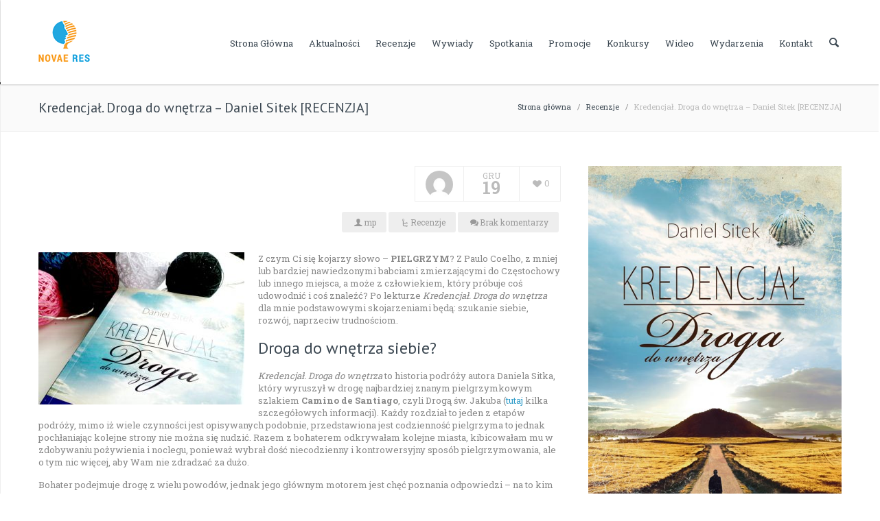

--- FILE ---
content_type: text/html; charset=UTF-8
request_url: https://novaeres.pl/blog/2016/12/kredencjal-droga-do-wnetrza-daniel-sitek-recenzja/
body_size: 17303
content:
<!DOCTYPE html >
<!--[if lt IE 7 ]><html class="ie ie6" lang="en"> <![endif]-->
<!--[if IE 7 ]><html class="ie ie7" lang="en"> <![endif]-->
<!--[if IE 8 ]><html class="ie ie8" lang="en"> <![endif]-->
<!--[if (gte IE 9)|!(IE)]><!--><html lang="pl-PL"> <!--<![endif]-->

<head>
<meta http-equiv="Content-Type" content="text/html; charset=utf-8" />
<meta name="viewport" content="width=device-width, initial-scale=1, maximum-scale=1">

<title>Blog Wydawnictwa Novae Res   &#8211;  Kredencjał. Droga do wnętrza &#8211; Daniel Sitek [RECENZJA]</title>


<link rel="shortcut icon" href="http://novaeres.pl/blog/wp-content/uploads/2016/02/favicon.png" />




    <script type="text/javascript">
    /* <![CDATA[ */
    var ajax_url = "https://novaeres.pl/blog/wp-admin/admin-ajax.php";
    /* ]]> */
    </script>
    <meta name='robots' content='noindex,follow' />
<link rel="alternate" type="application/rss+xml" title="Blog Wydawnictwa Novae Res &raquo; Kanał z wpisami" href="https://novaeres.pl/blog/feed/" />
<link rel="alternate" type="application/rss+xml" title="Blog Wydawnictwa Novae Res &raquo; Kanał z komentarzami" href="https://novaeres.pl/blog/comments/feed/" />
<link rel="alternate" type="application/rss+xml" title="Blog Wydawnictwa Novae Res &raquo; Kredencjał. Droga do wnętrza &#8211; Daniel Sitek [RECENZJA] Kanał z komentarzami" href="https://novaeres.pl/blog/2016/12/kredencjal-droga-do-wnetrza-daniel-sitek-recenzja/feed/" />
		<script type="text/javascript">
			window._wpemojiSettings = {"baseUrl":"https:\/\/s.w.org\/images\/core\/emoji\/72x72\/","ext":".png","source":{"concatemoji":"https:\/\/novaeres.pl\/blog\/wp-includes\/js\/wp-emoji-release.min.js?ver=4.5.32"}};
			!function(e,o,t){var a,n,r;function i(e){var t=o.createElement("script");t.src=e,t.type="text/javascript",o.getElementsByTagName("head")[0].appendChild(t)}for(r=Array("simple","flag","unicode8","diversity"),t.supports={everything:!0,everythingExceptFlag:!0},n=0;n<r.length;n++)t.supports[r[n]]=function(e){var t,a,n=o.createElement("canvas"),r=n.getContext&&n.getContext("2d"),i=String.fromCharCode;if(!r||!r.fillText)return!1;switch(r.textBaseline="top",r.font="600 32px Arial",e){case"flag":return r.fillText(i(55356,56806,55356,56826),0,0),3e3<n.toDataURL().length;case"diversity":return r.fillText(i(55356,57221),0,0),a=(t=r.getImageData(16,16,1,1).data)[0]+","+t[1]+","+t[2]+","+t[3],r.fillText(i(55356,57221,55356,57343),0,0),a!=(t=r.getImageData(16,16,1,1).data)[0]+","+t[1]+","+t[2]+","+t[3];case"simple":return r.fillText(i(55357,56835),0,0),0!==r.getImageData(16,16,1,1).data[0];case"unicode8":return r.fillText(i(55356,57135),0,0),0!==r.getImageData(16,16,1,1).data[0]}return!1}(r[n]),t.supports.everything=t.supports.everything&&t.supports[r[n]],"flag"!==r[n]&&(t.supports.everythingExceptFlag=t.supports.everythingExceptFlag&&t.supports[r[n]]);t.supports.everythingExceptFlag=t.supports.everythingExceptFlag&&!t.supports.flag,t.DOMReady=!1,t.readyCallback=function(){t.DOMReady=!0},t.supports.everything||(a=function(){t.readyCallback()},o.addEventListener?(o.addEventListener("DOMContentLoaded",a,!1),e.addEventListener("load",a,!1)):(e.attachEvent("onload",a),o.attachEvent("onreadystatechange",function(){"complete"===o.readyState&&t.readyCallback()})),(a=t.source||{}).concatemoji?i(a.concatemoji):a.wpemoji&&a.twemoji&&(i(a.twemoji),i(a.wpemoji)))}(window,document,window._wpemojiSettings);
		</script>
		<style type="text/css">
img.wp-smiley,
img.emoji {
	display: inline !important;
	border: none !important;
	box-shadow: none !important;
	height: 1em !important;
	width: 1em !important;
	margin: 0 .07em !important;
	vertical-align: -0.1em !important;
	background: none !important;
	padding: 0 !important;
}
</style>
<link rel='stylesheet' id='ui-css'  href='https://novaeres.pl/blog/wp-content/themes/lexon/framework/css/ui.css?ver=1.0' type='text/css' media='all' />
<link rel='stylesheet' id='flexslider-css'  href='https://novaeres.pl/blog/wp-content/themes/lexon/framework/css/flexslider.css?ver=1.0' type='text/css' media='all' />
<link rel='stylesheet' id='fontello-css'  href='https://novaeres.pl/blog/wp-content/themes/lexon/framework/css/fontello/fontello.css?ver=1.0' type='text/css' media='all' />
<link rel='stylesheet' id='superfish-css'  href='https://novaeres.pl/blog/wp-content/themes/lexon/framework/css/superfish.css?ver=1.0' type='text/css' media='all' />
<link rel='stylesheet' id='animation-css'  href='https://novaeres.pl/blog/wp-content/themes/lexon/framework/css/animation.css?ver=1.0' type='text/css' media='all' />
<link rel='stylesheet' id='bootstrap-css'  href='https://novaeres.pl/blog/wp-content/themes/lexon/framework/css/bootstrap.css?ver=1.0' type='text/css' media='all' />
<link rel='stylesheet' id='bootstrap-responsive-css'  href='https://novaeres.pl/blog/wp-content/themes/lexon/framework/css/bootstrap-responsive.css?ver=1.0' type='text/css' media='all' />
<link rel='stylesheet' id='prettyPhoto-css'  href='https://novaeres.pl/blog/wp-content/themes/lexon/framework/js/prettyPhoto/css/prettyPhoto.css?ver=1' type='text/css' media='screen' />
<link rel='stylesheet' id='mypassion-woocommerce-css-css'  href='https://novaeres.pl/blog/wp-content/themes/lexon/config/config-woo/woocommerce.css?ver=4.5.32' type='text/css' media='all' />
<link rel='stylesheet' id='color-solid-css'  href='https://novaeres.pl/blog/wp-content/themes/lexon/framework/css/color-solid.css?ver=1.0' type='text/css' media='all' />
<link rel='stylesheet' id='shortcodes-css'  href='https://novaeres.pl/blog/wp-content/themes/lexon/framework/css/shortcodes.css?ver=1.0' type='text/css' media='all' />
<link rel='stylesheet' id='base-css'  href='https://novaeres.pl/blog/wp-content/themes/lexon/framework/css/base.css?ver=1.0' type='text/css' media='all' />
<link rel='stylesheet' id='stylesheet-css'  href='https://novaeres.pl/blog/wp-content/themes/lexon/style.css?ver=1' type='text/css' media='all' />
<link rel='stylesheet' id='contact-form-7-css'  href='https://novaeres.pl/blog/wp-content/plugins/contact-form-7/includes/css/styles.css?ver=4.4.2' type='text/css' media='all' />
<link rel='stylesheet' id='rs-plugin-settings-css'  href='https://novaeres.pl/blog/wp-content/plugins/revslider/rs-plugin/css/settings.css?ver=4.6.5' type='text/css' media='all' />
<style id='rs-plugin-settings-inline-css' type='text/css'>
.tp-caption a{color:#ff7302;text-shadow:none;-webkit-transition:all 0.2s ease-out;-moz-transition:all 0.2s ease-out;-o-transition:all 0.2s ease-out;-ms-transition:all 0.2s ease-out}.tp-caption a:hover{color:#ffa902}
</style>
<link rel='stylesheet' id='mytheme-opensans-css'  href='https://fonts.googleapis.com/css?family=PT+Sans%3A400%2C400italic%2C700%2C700italic%7CPT+Sans%3A400%2C400italic%2C700%2C700italic%7CPT+Sans%3A400%2C400italic%2C700%2C700italic%7CPT+Sans%3A400%2C400italic%2C700%2C700italic%7CPT+Sans%3A400%2C400italic%2C700%2C700italic%7CPT+Sans%3A400%2C400italic%2C700%2C700italic%7CRoboto+Slab%3A400%2C400italic%2C700%2C700italic%7CRoboto+Slab%3A400%2C400italic%2C700%2C700italic&#038;subset=latin%2Ccyrillic%2Cgreek%2Cvietnamese&#038;ver=4.5.32' type='text/css' media='all' />
<script type='text/javascript' src='https://novaeres.pl/blog/wp-includes/js/jquery/jquery.js?ver=1.12.4'></script>
<script type='text/javascript' src='https://novaeres.pl/blog/wp-includes/js/jquery/jquery-migrate.min.js?ver=1.4.1'></script>
<script type='text/javascript' src='https://novaeres.pl/blog/wp-content/plugins/revslider/rs-plugin/js/jquery.themepunch.tools.min.js?ver=4.6.5'></script>
<script type='text/javascript' src='https://novaeres.pl/blog/wp-content/plugins/revslider/rs-plugin/js/jquery.themepunch.revolution.min.js?ver=4.6.5'></script>
<script type='text/javascript' src='https://novaeres.pl/blog/wp-content/themes/lexon/framework/js/ui.js?ver=1.0'></script>
<script type='text/javascript' src='https://novaeres.pl/blog/wp-content/themes/lexon/framework/js/easing.min.js?ver=1.0'></script>
<script type='text/javascript' src='https://novaeres.pl/blog/wp-content/themes/lexon/framework/js/modernizr.custom.js?ver=1.0'></script>
<script type='text/javascript' src='https://novaeres.pl/blog/wp-content/themes/lexon/framework/js/customM.js?ver=1.0'></script>
<link rel='https://api.w.org/' href='https://novaeres.pl/blog/wp-json/' />
<link rel="EditURI" type="application/rsd+xml" title="RSD" href="https://novaeres.pl/blog/xmlrpc.php?rsd" />
<link rel="wlwmanifest" type="application/wlwmanifest+xml" href="https://novaeres.pl/blog/wp-includes/wlwmanifest.xml" /> 
<link rel='prev' title='Duch śmierci &#8211; Agnieszka Sztajkowska [RECENZJA]' href='https://novaeres.pl/blog/2016/12/duch-smierci-agnieszka-sztajkowska-recenzja/' />
<link rel='next' title='Słodko-gorzka &#8211; Marta Malek [RECENZJA]' href='https://novaeres.pl/blog/2016/12/slodko-gorzka-marta-malek-recenzja/' />
<meta name="generator" content="WordPress 4.5.32" />
<link rel="canonical" href="https://novaeres.pl/blog/2016/12/kredencjal-droga-do-wnetrza-daniel-sitek-recenzja/" />
<link rel='shortlink' href='https://novaeres.pl/blog/?p=3330' />
<link rel="alternate" type="application/json+oembed" href="https://novaeres.pl/blog/wp-json/oembed/1.0/embed?url=https%3A%2F%2Fnovaeres.pl%2Fblog%2F2016%2F12%2Fkredencjal-droga-do-wnetrza-daniel-sitek-recenzja%2F" />
<link rel="alternate" type="text/xml+oembed" href="https://novaeres.pl/blog/wp-json/oembed/1.0/embed?url=https%3A%2F%2Fnovaeres.pl%2Fblog%2F2016%2F12%2Fkredencjal-droga-do-wnetrza-daniel-sitek-recenzja%2F&#038;format=xml" />
		<script type="text/javascript">
			jQuery(document).ready(function() {
				// CUSTOM AJAX CONTENT LOADING FUNCTION
				var ajaxRevslider = function(obj) {
				
					// obj.type : Post Type
					// obj.id : ID of Content to Load
					// obj.aspectratio : The Aspect Ratio of the Container / Media
					// obj.selector : The Container Selector where the Content of Ajax will be injected. It is done via the Essential Grid on Return of Content
					
					var content = "";

					data = {};
					
					data.action = 'revslider_ajax_call_front';
					data.client_action = 'get_slider_html';
					data.token = '37cec55b11';
					data.type = obj.type;
					data.id = obj.id;
					data.aspectratio = obj.aspectratio;
					
					// SYNC AJAX REQUEST
					jQuery.ajax({
						type:"post",
						url:"https://novaeres.pl/blog/wp-admin/admin-ajax.php",
						dataType: 'json',
						data:data,
						async:false,
						success: function(ret, textStatus, XMLHttpRequest) {
							if(ret.success == true)
								content = ret.data;								
						},
						error: function(e) {
							console.log(e);
						}
					});
					
					 // FIRST RETURN THE CONTENT WHEN IT IS LOADED !!
					 return content;						 
				};
				
				// CUSTOM AJAX FUNCTION TO REMOVE THE SLIDER
				var ajaxRemoveRevslider = function(obj) {
					return jQuery(obj.selector+" .rev_slider").revkill();
				};

				// EXTEND THE AJAX CONTENT LOADING TYPES WITH TYPE AND FUNCTION
				var extendessential = setInterval(function() {
					if (jQuery.fn.tpessential != undefined) {
						clearInterval(extendessential);
						if(typeof(jQuery.fn.tpessential.defaults) !== 'undefined') {
							jQuery.fn.tpessential.defaults.ajaxTypes.push({type:"revslider",func:ajaxRevslider,killfunc:ajaxRemoveRevslider,openAnimationSpeed:0.3});   
							// type:  Name of the Post to load via Ajax into the Essential Grid Ajax Container
							// func: the Function Name which is Called once the Item with the Post Type has been clicked
							// killfunc: function to kill in case the Ajax Window going to be removed (before Remove function !
							// openAnimationSpeed: how quick the Ajax Content window should be animated (default is 0.3)
						}
					}
				},30);
			});
		</script>
				<style type="text/css">.recentcomments a{display:inline !important;padding:0 !important;margin:0 !important;}</style>
		
<!-- Custom CSS Codes
========================================================= -->

<!--[if IE]>
<style type="text/css">
  .controller{
		width:100%;
	}
</style>
<![endif]-->


	
	
<style>	
	body{
		font-family: 'Roboto Slab', Arial, Helvetica, sans-serif; 
		font-size:13px; 
		font-weight:normal;  
		color:#888888;
	}
	body{
				background:url('http://novaeres.pl/blog/wp-content/themes/lexon/admin/assets/images/pattern/1.png') repeat top;
				
		background-color:#222;
		
	}

	p{
		font-family: 'Roboto Slab', Arial, Helvetica, sans-serif; 
		font-size:13px; 
		font-weight:normal;  
		color:#888888;
		margin-top:0;
		margin-bottom:15px;
	}
	
	input, button, select, textarea{
		font-family: 'Roboto Slab', Arial, Helvetica, sans-serif; 
		font-size:13px; 
		font-weight:normal;  
		color:#888888;
	}
	
	
	.topbar .logo img{
		height: 60px;
	}
	
	
		
	
		
	
		
		
		
		
			.titlebar{ background-color:#FAFAFA }
		
	
	
	#nav a{text-transform:capitalize;}
	#nav ul.sf-menu>li>a{
		font-family: 'Roboto Slab', Arial, Helvetica, sans-serif; 
		font-size:13px; 
		font-weight:normal;  
		color:#3c4852;
		text-transform:capitalize;}
	
	
		
	h1{
		font-family: 'PT Sans', Arial, Helvetica, sans-serif; 
		font-size:24px; 
		font-weight:normal;  
		color:#3c4852;	
	}
	
	h2{
		font-family: 'PT Sans', Arial, Helvetica, sans-serif; 
		font-size:22px; 
		font-weight:normal;  
		color:#3c4852;	
	}
	
	h3{
		font-family: 'PT Sans', Arial, Helvetica, sans-serif; 
		font-size:20px; 
		font-weight:normal;  
		color:#3c4852;	
	}
	
	h4{
		font-family: 'PT Sans', Arial, Helvetica, sans-serif; 
		font-size:18px; 
		font-weight:normal;  
		color:#3c4852;	
	}
	
	h5{
		font-family: 'PT Sans', Arial, Helvetica, sans-serif; 
		font-size:16px; 
		font-weight:normal;  
		color:#3c4852;	
	}
	
	h6{
		font-family: 'PT Sans', Arial, Helvetica, sans-serif; 
		font-size:14px; 
		font-weight:normal;  
		color:#3c4852;	
	}
	
	@media (min-width: 767px){  .post-cont-wrap{ padding-left:120px; }  }
	
	
	
	
	/* :::::::::::::::::::::::::::::::::::::::::::::::::::::::::::::::::::::::::::::::::::::::::::::::::::::::: .:: COLORS  ::.  */
	/* Backgrounds */
	#toTop,
	.nav-toggle a,
	.tp-caption.mypassion-title-caption-small,
	.tp-caption.mypassion-title-caption-large,
	.tp-caption.mypassion-themecolor-fixedwidth,
	.timeline li .timeline-dot,
	.timeline-nav .timeline-dot,
	.timeline-nav ul li a:hover,
	a.comment-reply-link:hover,
	.pagination-2 ul li a.active,
	.pagination-2 ul li span.current,
	.tagcloud a:hover,
	.service_blocks_wrap_4 div:hover .icon-wrap-4,
	.carousel_navigations ul li a:hover i,
	.icon-wrap-2.theme-color i,
	.pricing.theme-color li.title-row, .pricing.theme-color li.button-row,
	.contact-widget i,
	.woocommerce-pagination ul li span.current,
	span.onsale,
	.quantity input.plus,.quantity input.minus,
	.woocommerce .widget_price_filter .ui-slider .ui-slider-range, .woocommerce-page .widget_price_filter .ui-slider .ui-slider-range,
	.post-meta p a.readmore,
	.amazing-title span.comnumber i,
	.widget-block-footer .tagcloud a,
	.jp-play-bar,
	.jp-volume-bar-value,
	.quote-post,
	.link-post,
	.footer #wp-calendar td.act,
	span.dropcap2,
	span.dropcap,
	span.highlighted,
	.skill-percent,
	.top-patter,
	.extra-topbar-wrap .top-opener i,
	.extra-topbar-wrap .top-closer i,
	.prod_car_title span.prod_addtoc a:hover{background-color:#2e9cc9}
	
	.prod_car_title span.prod_addtoc a{border-color:#2e9cc9}
	
	.service_blocks_wrap_4 div:hover .icon-wrap-4:after{border-top-color: #2e9cc9;}
	.contact-widget i:after{border-left-color: #2e9cc9;}
	
	
	/* Nav Color */
	#nav ul.sf-menu>li>a:hover:after, #nav ul.sf-menu>li.sfHover>a:after, #nav ul.sf-menu>li.current-menu-item>a:after{border-top-color:#2a90b9}
	#nav ul li li a:hover:before, .sf-menu li li.sfHover>a:before{background-color:#2a90b9}
	#nav ul.sf-menu>li.current-menu-item>a, #nav ul.sf-menu>li>a:hover, #nav ul.sf-menu>li.sfHover>a, .nav-wrap #nav ul.sf-menu>li>a:hover, .nav-wrap #nav ul.sf-menu>li.sfHover>a, .nav-wrap #nav ul.sf-menu > li.current-menu-item > a{color:#2a90b9}
	#nav ul.sf-menu>li.sfHover>a,
	#nav ul.sf-menu>li.current-menu-item>a,
	#nav ul.sf-menu>li>a:hover{border-color:#2a90b9}

	.search-button a, .search-button a:hover{color:}
	.cart-nav > a i{color:}
	
	.has-products .cart-nav > a span.prod_count, .cart-nav > a:hover span.prod_count{background-color:#2a90b9}
	
	#nav ul.sf-menu > li > a{border-color:#ffffff}
	
	
	
	
	/* Colors */
	.mypassion-greycolor-fixedwidth i,
	.icon-wrap-5 i,
	.post-type-icon a:hover i,
	.mypassion-like.liked i,
	.woo-loading i,
	.widget_shopping_cart_content p.total span,
	ul.order_details li strong, .order_details li strong span,
	table span.amount,
	.content-boxes.version-3 .article-in:hover i,
	.mypassion-tabs.horizontal-2 .ui-tabs-active a{color:#2e9cc9}
	
	
	
	/* Link Color */
	.post-title a:hover,
	.more:hover,
	.timeline-comments:hover a,
	a.url:hover,
	.widget-block ul li a:hover,
	.title_holder h1 a:hover,
	span.span_like a:hover,
	.desc h5 a:hover,
	.title_holder_2 a:hover,
	span.tweet_time a,
	.widget-block .tweet_list li span.tweet_time a,
	h1 a, h2 a, h3 a, h4 a, h5 a, h6 a, a,
	.masonry-post-wrap .post-meta p a:hover,
	.bbp-logged-in a:hover,
	.widget-block ul li.jtwt_tweet a.jtwt_date:hover,
	.from-blog-2 h1 a:hover,
	.project-details span.span_like a.liked, .title_holder span.span_like a.liked, .project-details span.span_like a:hover, .title_holder span.span_like a:hover,
	ul.search-results li h5 a:hover,
	.footer #wp-calendar td a,
	.pricing-type-1 ul li.pricing-row,
	.special-tabs .tabs-content ol li a:hover,
	.prod_car_title h5 a:hover{color:#2e9cc9}
	
	
	
	/* Button Color */
	.btn-theme, input.button, button.button, .woocommerce a.edit, .show_review_form, ul li.footer-row a, input[type="submit"],
	.btn-theme-color,
	.popup-search input.fs,
	.simple-search input.fs{background-color:#2e9cc9}
	
	.btn-theme.green	{	background-color:#5cb85c; }
	.btn-theme.brown	{	background-color:#7c5c3a; }
	.btn-theme.orange	{	background-color:#fd8f30;}
	.btn-theme.blue		{	background-color:#567cc7;	 }
	.btn-theme.red		{	background-color:#e15639;	 }
	.btn-theme.pink		{	background-color:#f56e7f;	 }
	.btn-theme.gray		{	background-color:#7e8186;	 }
	
	
	
	
	/* Footer Color*/
	.footer {background-color:#292929; 
			border-bottom-color:rgba(0,0,0,0.4);	
			}
	.copyright{background-color:#222222; 
				border-color:rgba(255,255,255,0.09);
				}
				
				
	/* Topbar Color */
	.extra-topbar p, .extra-topbar h1, .extra-topbar{color:#eeeeee}
	.extra-topbar.fullblock{background-color:#292929}
	
	
	
	
	/* :::::::::::::::::::::::::::::::::::::::::::::::::::::::::::::::::::::::::::::::::::::::::::::::::::::::: .:: WOOCOMMERCE  ::.  */
	
		
	/* :::::::::::::::::::::::::::::::::::::::::::::::::::::::::::::::::::::::::::::::::::::::::::::::::::::::: .:: WOOCOMMERCE  ::.  */
	
	
	.gitalic {
    font-family: Georgia, Times, serif;
    font-style: italic;
}

.large-header {
    font-size: 48px;
}

.color-orange {
    color: #f29a00;
}

.m-none{margin:0}.m-xs{margin:1rem}.m-sm{margin:1rem}.m-md{margin:1.3rem}.m-lg{margin:3rem}.mt-none{margin-top:0}.mt-xs{margin-top:1rem}.mt-sm{margin-top:1rem}.mt-md{margin-top:1.3rem}.mt-lg{margin-top:3rem}.mr-none{margin-right:0}.mr-xs{margin-right:1rem}.mr-sm{margin-right:1rem}.mr-md{margin-right:1.3rem}.mr-lg{margin-right:3rem}.mb-none{margin-bottom:0}.mb-xs{margin-bottom:1rem}.mb-sm{margin-bottom:1rem}.mb-md{margin-bottom:1.3rem}.mb-lg{margin-bottom:3rem}.ml-none{margin-left:0}.ml-xs{margin-left:1rem}.ml-sm{margin-left:1rem}.ml-md{margin-left:1.3rem}.ml-lg{margin-left:3rem}.no-decoration{text-decoration:none}	
</style>

</head>

<body class="single single-post postid-3330 single-format-standard">

<!-- Body Wrapper -->
<div class="body-wrapper">

			
			            
            
				    <!-- Header -->
    <header id="header">
    	<div class="fullblock">
        	<div class="topbar">
            	<div class="container">
            	
                    <!-- Logo -->
                    <div class="logo"><a href="https://novaeres.pl/blog"><img src="http://novaeres.pl/blog/wp-content/uploads/2016/02/novaeres-small.png" alt="Recenzje, wywiady, zapowiedzi, promocje i konkursy związane z książkami wydawnictwa Novae Res." /></a></div>
                    <!-- /Logo -->
                    
                    <!-- Nav -->
                    <nav id="nav">
                    
                    	<!-- Cart -->
                                            	<!-- /Cart -->
                    	
                        <!-- Search -->
                        <div class="search-include">
                        	<div class="search-button">
                                <a href="" class="open_s"><i class="icon-search"></i></a>
                                <a href="" class="close_s"><i class="icon-cancel-1"></i></a>
                            </div>
                            <div class="popup-search">
                            	<div class="form_wrap">
                                    <form action="https://novaeres.pl/blog/" method="get" id="search_form">
                                        <input type="text" id="srch_txt" oninput="javascipt:do_search_js(document.getElementById('srch_txt').value)"  value="Wyszukiwanie..." onblur="if(this.value=='') this.value=this.defaultValue;" onfocus="if(this.value==this.defaultValue) this.value='';" class="ft" name="s"/>
                                        <input name="action" type="hidden" value="the_search_text" />
                                        <input type="submit" value="" class="fs">
                                    </form>
                                </div>
                                <div id="search_result" class="search_results"></div>
                            </div>
                        </div>
                        <!-- /Search -->
                        
                        
                        
                        
                                                <!-- Main Menu -->
                        <div class="menu-main-container"><ul id="menu-main" class="sf-menu"><li id="menu-item-50" class="menu-item menu-item-type-post_type menu-item-object-page menu-item-50"><a href="https://novaeres.pl/blog/">Strona główna</a></li>
<li id="menu-item-48" class="menu-item menu-item-type-post_type menu-item-object-page menu-item-48"><a href="https://novaeres.pl/blog/aktualnosci/">Aktualności</a></li>
<li id="menu-item-18" class="menu-item menu-item-type-taxonomy menu-item-object-category current-post-ancestor current-menu-parent current-post-parent menu-item-18"><a href="https://novaeres.pl/blog/category/recenzje/">Recenzje</a></li>
<li id="menu-item-21" class="menu-item menu-item-type-taxonomy menu-item-object-category menu-item-21"><a href="https://novaeres.pl/blog/category/wywiady/">Wywiady</a></li>
<li id="menu-item-19" class="menu-item menu-item-type-taxonomy menu-item-object-category menu-item-19"><a href="https://novaeres.pl/blog/category/spotkania-autorskie/">Spotkania</a></li>
<li id="menu-item-17" class="menu-item menu-item-type-taxonomy menu-item-object-category menu-item-17"><a href="https://novaeres.pl/blog/category/promocje/">Promocje</a></li>
<li id="menu-item-16" class="menu-item menu-item-type-taxonomy menu-item-object-category menu-item-16"><a href="https://novaeres.pl/blog/category/konkursy/">Konkursy</a></li>
<li id="menu-item-20" class="menu-item menu-item-type-taxonomy menu-item-object-category menu-item-20"><a href="https://novaeres.pl/blog/category/wideo/">Wideo</a></li>
<li id="menu-item-4595" class="menu-item menu-item-type-taxonomy menu-item-object-category menu-item-4595"><a href="https://novaeres.pl/blog/category/wydarzenia/">Wydarzenia</a></li>
<li id="menu-item-49" class="menu-item menu-item-type-post_type menu-item-object-page menu-item-49"><a href="https://novaeres.pl/blog/kontakt/">Kontakt</a></li>
</ul></div>                        <!-- /Main Menu -->
                        
                        <!-- Mobile Nav Toggler -->
                        <div class="nav-toggle">
                        	<a href="#"></a>
                        </div>
                        
                        
                        
                    </nav>
                    <!-- /Nav -->
                    
                    
                    
                </div>
            </div>
            
            <!-- Mobile Menu -->
            <div class="mobile-menu">
                <div class="mobile-menu-inner">
                    <div class="menu-main-container"><ul id="menu-mobile" class="menu-device"><li class="menu-item menu-item-type-post_type menu-item-object-page menu-item-50"><a href="https://novaeres.pl/blog/">Strona główna</a></li>
<li class="menu-item menu-item-type-post_type menu-item-object-page menu-item-48"><a href="https://novaeres.pl/blog/aktualnosci/">Aktualności</a></li>
<li class="menu-item menu-item-type-taxonomy menu-item-object-category current-post-ancestor current-menu-parent current-post-parent menu-item-18"><a href="https://novaeres.pl/blog/category/recenzje/">Recenzje</a></li>
<li class="menu-item menu-item-type-taxonomy menu-item-object-category menu-item-21"><a href="https://novaeres.pl/blog/category/wywiady/">Wywiady</a></li>
<li class="menu-item menu-item-type-taxonomy menu-item-object-category menu-item-19"><a href="https://novaeres.pl/blog/category/spotkania-autorskie/">Spotkania</a></li>
<li class="menu-item menu-item-type-taxonomy menu-item-object-category menu-item-17"><a href="https://novaeres.pl/blog/category/promocje/">Promocje</a></li>
<li class="menu-item menu-item-type-taxonomy menu-item-object-category menu-item-16"><a href="https://novaeres.pl/blog/category/konkursy/">Konkursy</a></li>
<li class="menu-item menu-item-type-taxonomy menu-item-object-category menu-item-20"><a href="https://novaeres.pl/blog/category/wideo/">Wideo</a></li>
<li class="menu-item menu-item-type-taxonomy menu-item-object-category menu-item-4595"><a href="https://novaeres.pl/blog/category/wydarzenia/">Wydarzenia</a></li>
<li class="menu-item menu-item-type-post_type menu-item-object-page menu-item-49"><a href="https://novaeres.pl/blog/kontakt/">Kontakt</a></li>
</ul></div>                </div>
            </div>
            <!-- /Mobile Menu -->
            
            
        </div>
    </header>
    <!-- /Header -->    <!-- Content -->
    <section id="content">
    	
          <!-- Breadcrumbs -->
        <div class="fullblock titlebar padding20">
        	
            <div class="container">	    
            
            			
				<div class="row breadcrumbs">
                	<div class="span6">
                    	<h1>Kredencjał. Droga do wnętrza &#8211; Daniel Sitek [RECENZJA]</h1>
                    </div>
                    <div class="span6">
                    	<p><a href="https://novaeres.pl/blog">Strona główna</a> &nbsp;  / &nbsp; <a href="https://novaeres.pl/blog/category/recenzje/">Recenzje</a> &nbsp;  / &nbsp; <span class="current">Kredencjał. Droga do wnętrza &#8211; Daniel Sitek [RECENZJA]</span></p>                    </div>
                    
                </div>
                
			   
             
                
			</div>
        </div>
        <!-- /Breadcrumbs -->        
        <!-- Blog Posts -->
        <div class="fullblock blockwhite padding50">
            <div class="container">	    
            	<div class="row">
                	<div class="span12 float-left">
                    	
                                            	


                        <!-- Post Wrap -->
                    	<div class="blog-post-wrap">
                            
                                                            
                                
                            <div class="post-cont-wrap">
                            
                            	
                            
								                                
                                    <div class="post-desc">
                                    	<div class="post-type">
                            
			                                    
<div class="post-type-wrapper img-bg img-full">
	
	    
    	
            
		
        <a href="https://novaeres.pl/blog/wp-content/uploads/2016/12/Kredencjal_droga_do_wnetrza_okl.jpg" rel="prettyPhoto[bookmark-3330]">

			<img width="500" height="801" src="https://novaeres.pl/blog/wp-content/uploads/2016/12/Kredencjal_droga_do_wnetrza_okl.jpg" class="attachment-full size-full wp-post-image" alt="kredencjal_droga_do_wnetrza_okl" srcset="https://novaeres.pl/blog/wp-content/uploads/2016/12/Kredencjal_droga_do_wnetrza_okl.jpg 500w, https://novaeres.pl/blog/wp-content/uploads/2016/12/Kredencjal_droga_do_wnetrza_okl-187x300.jpg 187w" sizes="(max-width: 500px) 100vw, 500px" />
        </a>
        
        
	    
</div>

			                                
			                            </div>
			                            <div class="post-meta-container">
	                                        
<div class="post-meta-unique">
                                    	
                                
                                
                                <div class="post-type-icon">
                                	<a href="https://novaeres.pl/blog/author/mp/"><img alt='' src='https://secure.gravatar.com/avatar/4580c889a15a8dc76ed5e45ca2af58ce?s=60&#038;d=mm&#038;r=g' srcset='https://secure.gravatar.com/avatar/4580c889a15a8dc76ed5e45ca2af58ce?s=120&amp;d=mm&amp;r=g 2x' class='avatar avatar-60 photo' height='60' width='60' /></a>
                                </div>
                                
                                
                                                                
                                
                                <!--date-->
                                <div class="date">
                                
                                    <span class="month">gru</span>
                                    
                                    <span class="day">19</span>
                                    
                                                                        
                                </div>
                                <!--/date-->
                                
                                
                                                                
                                
                                <div class="like-box">
                                	<a href="#" class="mypassion-like like-3" id="mypassion-like-3330" title="Polub"> <i class="icon-heart"></i> <span class="mypassion-like-count like-count">0</span> </a>                                </div>

                                                                
                            </div>
                            
                            	                                        	                                        
	                                        
	                                        <div class="post-meta">
    <p>
        <!--<span class="post-type-icon-2"><a href="#"><i class="icon-picture-1"></i></a></span> -->
                <span class="post-author-2"><i class="icon-user-male"></i> <a href="https://novaeres.pl/blog/author/mp/" title="Wpisy od mp" rel="author">mp</a></span>         <span class="post-cat-2"><i class="icon-flow-cascade"></i> <a href="https://novaeres.pl/blog/category/recenzje/" rel="category tag">Recenzje</a></span>         <span class="post-comm-2"><i class="icon-chat-1"></i> <a href="https://novaeres.pl/blog/2016/12/kredencjal-droga-do-wnetrza-daniel-sitek-recenzja/#respond">Brak komentarzy</a></span>         
		    </p>	
</div>
                                        </div>
                                        
                                        <div class="post-content"><p><a href="http://zaczytani.pl/ksiazka/kredencjal_droga_do_wnetrza,druk"><img class="alignleft wp-image-3332 size-medium" src="http://novaeres.pl/blog/wp-content/uploads/2016/12/IMG_20161209_095200-768x569-300x222.jpg" alt="Exif_JPEG_420" width="300" height="222" srcset="https://novaeres.pl/blog/wp-content/uploads/2016/12/IMG_20161209_095200-768x569-300x222.jpg 300w, https://novaeres.pl/blog/wp-content/uploads/2016/12/IMG_20161209_095200-768x569.jpg 768w" sizes="(max-width: 300px) 100vw, 300px" /></a> Z czym Ci się kojarzy słowo – <strong>PIELGRZYM</strong>? Z Paulo Coelho, z mniej lub bardziej nawiedzonymi babciami zmierzającymi do Częstochowy lub innego miejsca, a może z człowiekiem, który próbuje coś udowodnić i coś znaleźć? Po lekturze <em>Kredencjał. Droga do wnętrza</em> dla mnie podstawowymi skojarzeniami będą: szukanie siebie, rozwój, naprzeciw trudnościom.<span id="more-2535"></span></p>
<h1>Droga do wnętrza siebie?</h1>
<p><em>Kredencjał. Droga do wnętrza</em> to historia podróży autora Daniela Sitka, który wyruszył w drogę najbardziej znanym pielgrzymkowym szlakiem <strong>Camino de Santiago</strong>, czyli Drogą św. Jakuba (<a href="http://joemonster.org/art/38224/Camino_czyli_Droga_sw._Jakuba">tutaj</a> kilka szczegółowych informacji). Każdy rozdział to jeden z etapów podróży, mimo iż wiele czynności jest opisywanych podobnie, przedstawiona jest codzienność pielgrzyma to jednak pochłaniając kolejne strony nie można się nudzić. Razem z bohaterem odkrywałam kolejne miasta, kibicowałam mu w zdobywaniu pożywienia i noclegu, ponieważ wybrał dość niecodzienny i kontrowersyjny sposób pielgrzymowania, ale o tym nic więcej, aby Wam nie zdradzać za dużo.</p>
<p>Bohater podejmuje drogę z wielu powodów, jednak jego głównym motorem jest chęć poznania odpowiedzi – na to kim jest i co ma zrobić ze swoim życiem. W trakcie drogi spotyka ludzi, którzy pokazują mu ludzkie dobro, uczą w sposób czasami trudny, a czasami zabawny, że to co najważniejsze nosimy w sobie i właśnie tym możemy dzielić się z innymi. Autor pokazuje trasę św. Jakuba jako drogę, która niesie ze sobą wiele odpowiedzi, ale jeszcze więcej pytań, jednak pozwala na <strong>odkrycie skarbów</strong>, o których zaczynając wędrówkę, nie miało się pojęcia.</p>
<h2>Do Santiago</h2>
<p>Książka jest pisana w pierwszej osobie, narrator bezpośrednio zwraca się do czytelnika, co potęguję towarzyszenie w prawdziwej pielgrzymce, wzmacnia opisywane wydarzenia i pozwala utożsamiać się z bohaterem. Przemyślenia autora są żywe, nacechowane młodzieńczym chaosem, który pod wpływem płynących z porażek i sukcesów nauk, układają się w zrozumiałą całość.</p>
<p>Daniel Sitek nie oszczędza ani siebie, ani czytelnika, nie piszę, że Camino to przebieżka, a niesienie kilkukilogramowego plecaka to nic trudnego. Znajdziemy tu żywe opisy zmagań z ograniczeniami ciała i ducha, <strong>momenty zwątpienia</strong> i przeczucie porażki. Jednak książka pokazuje  też, jak zaufanie do siebie, do drogi, którą wybraliśmy daje nam to, czego potrzebujemy. Książka opowiada o drodze do swojego wnętrza, do <strong>lepszego poznania siebie</strong> i zrozumienia własnych zachowań.</p>
<h2>Na koniec świata</h2>
<p>Kolejne mijane miejscowości uwieczniane są w Kredencjale, czyli dokumencie pielgrzyma drogą św. Jakuba, w której pielgrzymi zbierają pieczątki potwierdzające przebycie odpowiedniej trasy. Pieczątka jest znakiem, który dla wędrowca jest znakiem trudu i znoju, ale także <strong>sukcesu do tarcia do kolejnego celu</strong>. Książka porusza, czasami wzrusza, a na pewno uczy i zachęca do wyruszenia we własną pielgrzymkę, tak, aby samodzielnie przekonać się – ile jestem wart, jak bardzo cenię dotychczasowe życie, a co jednak chce zmienić?</p>
<p><em>,, Jedyną osobą, która wie, czy możesz, jesteś Ty sam. Ty, nie strach schowany za murem z cegieł społecznych norm, które ,,rzekomo” musisz spełniać. Mur, za którym ,,niemożliwe” okazuje się w rzeczywistości jedynie wielkim słowem powtarzanym przez małych ludzi”</em> Kredencjał. Droga do wnętrza Daniel Sitek</p>
<p>źródło: <a href="http://czytaj-na-walizkach.pl/kredencjal-droga-do-wnetrza/">czytaj-na-walizkach.pl</a></p>
</div>
                                        
                                        
                                        
                                        <!-- Metabox -->
                                                                                
                                        <div class="post-tags"><b>Tags:</b> <a href="https://novaeres.pl/blog/tag/daniel-sitek/" rel="tag">daniel sitek</a>, <a href="https://novaeres.pl/blog/tag/kredencjal/" rel="tag">kredencjał</a>, <a href="https://novaeres.pl/blog/tag/recenzja/" rel="tag">recenzja</a><br /></div>
                                        
                                                                                <!-- /Metabox -->
                                        
                                                                            
                                    </div>
    
                                								
							</div>
                            
                            
   
                        </div>
                        <!-- /Post Wrap -->


						<div class="sharebox-wrap">
	
    <h1 class="amazing-title"><span class="comnumber"><span><i class="icon-share"></i></span></span> <span class="comtitle">Podziel się</span></h1>
    
	
		<ul class="sharebox">
			
						<li class="social-facebook" >
				<a href="http://www.facebook.com/sharer.php?u=https://novaeres.pl/blog/2016/12/kredencjal-droga-do-wnetrza-daniel-sitek-recenzja/&t=Kredencjał. Droga do wnętrza &#8211; Daniel Sitek [RECENZJA]" rel="tooltip" title="Facebook" target="_blank"><span class="facebook"><i class="icon-facebook"></i></span></a>
			</li>
			            
            
            
			
            			<li class="social-twitter" >
				<a href="http://twitter.com/home?status=Kredencjał. Droga do wnętrza &#8211; Daniel Sitek [RECENZJA] https://novaeres.pl/blog/2016/12/kredencjal-droga-do-wnetrza-daniel-sitek-recenzja/" rel="tooltip" title="Twitter" target="_blank"><span class="twitter"><i class="icon-twitter"></i></span></a>
			</li>
			            
            
            
            
            			<li class="social-pinterest">
				<a href="http://pinterest.com/pin/create/button/?url=https://novaeres.pl/blog/2016/12/kredencjal-droga-do-wnetrza-daniel-sitek-recenzja/&amp;media=Kredencjał. Droga do wnętrza &#8211; Daniel Sitek [RECENZJA]" rel="tooltip" title="Pinterest" target="_blank"><span><i class="icon-pinterest"></i></span></a>
			</li>
						
            
            
            
						
            
            
            
            
			            
            
            
			
			            
            
            
			
			            
            
            
			
			            
            
            
			
					</ul>
	
</div>
													<!-- Authorbox -->
                                                    <div class="author-wrap">
                                                        <h1 class="amazing-title"><span class="comnumber"><span><i class="icon-user-male"></i></span></span> <span class="comtitle">O autorze <a href="https://novaeres.pl/blog/author/mp/" title="Wpisy od mp" rel="author">mp</a></span></h1>
                                                        
                                                        <div class="authorbox">
                                                            <a href="https://novaeres.pl/blog/author/mp/"><img alt='' src='https://secure.gravatar.com/avatar/4580c889a15a8dc76ed5e45ca2af58ce?s=80&#038;d=mm&#038;r=g' srcset='https://secure.gravatar.com/avatar/4580c889a15a8dc76ed5e45ca2af58ce?s=160&amp;d=mm&amp;r=g 2x' class='avatar avatar-80 photo' height='80' width='80' /></a>
                                                            <p></p>
                                                        </div>
                                                    </div>
                                                    <!-- /Authorbox -->
								
																
                                						<!-- Comments -->
                                                        <div class="comments">
                                                            
                                                            

<!-- You can start editing here. -->


			<!-- If comments are open, but there are no comments. -->

	 

				<div id="respond" class="comment-respond">
			<h3 id="reply-title" class="comment-reply-title"><h1 class="amazing-title reply-title"><span class="comnumber"><span><i class="icon-chat-1"></i></span></span><span class="comtitle">Odpowiedz</span></h1> <small><a rel="nofollow" id="cancel-comment-reply-link" href="/blog/2016/12/kredencjal-droga-do-wnetrza-daniel-sitek-recenzja/#respond" style="display:none;">Anuluj pisanie odpowiedzi</a></small></h3>				<form action="https://novaeres.pl/blog/wp-comments-post.php" method="post" id="commentform" class="comment-form">
					<div class="input-holder"><label>Comment*</label><textarea id="comment" name="comment" aria-required="true"></textarea></div><div class="input-holder"><label>Nazwa*</label><br /><div class="input"><input class="com-text" id="author" name="author" type="text" value="" size="30" tabindex="1" /></div></div>
<div class="input-holder"><label>Email*</label><br /><div class="input"><input class="com-text" id="email" name="email" type="text" value="" size="30" tabindex="2" /></div></div>
<p class="form-submit"><input name="submit" type="submit" id="submit" class="submit" value="Opublikuj komentarz" /> <input type='hidden' name='comment_post_ID' value='3330' id='comment_post_ID' />
<input type='hidden' name='comment_parent' id='comment_parent' value='0' />
</p>				</form>
					</div><!-- #respond -->
		                                                            
                                                        </div>
                                                        <!-- /Comments -->
                                
								<div class="single-nav-wrap">
                        	
                            <h1 class="amazing-title"><span class="comnumber"><span><i class="icon-th-list"></i></span></span> <span class="comtitle">Poprzednie i następne posty</span></h1>
                        
                            <div class="single-navigation">  
                                                                              
                                            <div class="alignleft">  
                                                <a class="previous" href="https://novaeres.pl/blog/2016/12/duch-smierci-agnieszka-sztajkowska-recenzja/">&laquo; Previous Post</a>  
                                                <a class="mini-img-holder" href="https://novaeres.pl/blog/2016/12/duch-smierci-agnieszka-sztajkowska-recenzja/"><img width="80" height="80" src="https://novaeres.pl/blog/wp-content/uploads/2016/12/Duch-smierci_okl-80x80.jpg" class="attachment-mini-thumb size-mini-thumb wp-post-image" alt="duch-smierci_okl" srcset="https://novaeres.pl/blog/wp-content/uploads/2016/12/Duch-smierci_okl-80x80.jpg 80w, https://novaeres.pl/blog/wp-content/uploads/2016/12/Duch-smierci_okl-150x150.jpg 150w, https://novaeres.pl/blog/wp-content/uploads/2016/12/Duch-smierci_okl-200x200.jpg 200w, https://novaeres.pl/blog/wp-content/uploads/2016/12/Duch-smierci_okl-300x300.jpg 300w" sizes="(max-width: 80px) 100vw, 80px" /></a>  
                                                <h1><a href="https://novaeres.pl/blog/2016/12/duch-smierci-agnieszka-sztajkowska-recenzja/">Duch śmierci &#8211; Agnieszka Sztajkowska [RECENZJA]</a></h1>  
                                                <small>19 grudnia 2016</small> 
                                            </div>  
                                    
                                                                                  
                                            <div class="alignright">  
                                                <a class="next" href="https://novaeres.pl/blog/2016/12/slodko-gorzka-marta-malek-recenzja/">Next Post &raquo;</a>  
                                                <a class="mini-img-holder" href="https://novaeres.pl/blog/2016/12/slodko-gorzka-marta-malek-recenzja/"><img width="80" height="80" src="https://novaeres.pl/blog/wp-content/uploads/2016/05/Slodko-gorzka_okl-80x80.jpg" class="attachment-mini-thumb size-mini-thumb wp-post-image" alt="Slodko-gorzka_okl" srcset="https://novaeres.pl/blog/wp-content/uploads/2016/05/Slodko-gorzka_okl-80x80.jpg 80w, https://novaeres.pl/blog/wp-content/uploads/2016/05/Slodko-gorzka_okl-150x150.jpg 150w, https://novaeres.pl/blog/wp-content/uploads/2016/05/Slodko-gorzka_okl-200x200.jpg 200w, https://novaeres.pl/blog/wp-content/uploads/2016/05/Slodko-gorzka_okl-300x300.jpg 300w" sizes="(max-width: 80px) 100vw, 80px" /></a>  
                                                <h1><a href="https://novaeres.pl/blog/2016/12/slodko-gorzka-marta-malek-recenzja/">Słodko-gorzka &#8211; Marta Malek [RECENZJA]</a></h1>  
                                                <small>20 grudnia 2016</small>  
                                            </div>  
                                    
                                      
                            </div>  
                        </div><div class="related-posts">

        

        <h1 class="amazing-title"><span class="comnumber"><span><i class="icon-share"></i></span></span> <span class="comtitle">Powiązane posty</span></h1>
        
        <ul>
        
		                
            	<li class="relPostVer">
                    <div>
                
                        <a href="https://novaeres.pl/blog/2018/01/premiera-zapachu-wanilii/" rel="tooltip" title="Premiera Zapachu wanilii">
                        
                            
                            <img width="80" height="80" src="https://novaeres.pl/blog/wp-content/uploads/2018/01/Zapach_Wanilii_okl-80x80.jpg" class="attachment-mini-thumb size-mini-thumb wp-post-image" alt="Zapach_Wanilii_okl" srcset="https://novaeres.pl/blog/wp-content/uploads/2018/01/Zapach_Wanilii_okl-80x80.jpg 80w, https://novaeres.pl/blog/wp-content/uploads/2018/01/Zapach_Wanilii_okl-150x150.jpg 150w, https://novaeres.pl/blog/wp-content/uploads/2018/01/Zapach_Wanilii_okl-200x200.jpg 200w, https://novaeres.pl/blog/wp-content/uploads/2018/01/Zapach_Wanilii_okl-300x300.jpg 300w" sizes="(max-width: 80px) 100vw, 80px" />                            
                              
                            <i class="icon-pencil"></i>
                            
                        
                        </a>
                    
                    </div>
                </li>
                
                                
            	<li class="relPostVer">
                    <div>
                
                        <a href="https://novaeres.pl/blog/2017/08/6243/" rel="tooltip" title="Podróż w stylu slow [recenzja]">
                        
                            
                            <img width="80" height="80" src="https://novaeres.pl/blog/wp-content/uploads/2017/07/Wyspy_koralowe_okl-80x80.jpg" class="attachment-mini-thumb size-mini-thumb wp-post-image" alt="Wyspy_koralowe_okl" srcset="https://novaeres.pl/blog/wp-content/uploads/2017/07/Wyspy_koralowe_okl-80x80.jpg 80w, https://novaeres.pl/blog/wp-content/uploads/2017/07/Wyspy_koralowe_okl-150x150.jpg 150w, https://novaeres.pl/blog/wp-content/uploads/2017/07/Wyspy_koralowe_okl-200x200.jpg 200w, https://novaeres.pl/blog/wp-content/uploads/2017/07/Wyspy_koralowe_okl-300x300.jpg 300w" sizes="(max-width: 80px) 100vw, 80px" />                            
                              
                            <i class="icon-pencil"></i>
                            
                        
                        </a>
                    
                    </div>
                </li>
                
                                
            	<li class="relPostVer">
                    <div>
                
                        <a href="https://novaeres.pl/blog/2017/04/klatwa-przeznaczenia-sylwia-dubielecka-monika-magoska-suchar-recenzja-2/" rel="tooltip" title="Klątwa przeznaczenia &#8211; Sylwia Dubielecka, Monika Magoska-Suchar [RECENZJA]">
                        
                            
                            <img width="80" height="80" src="https://novaeres.pl/blog/wp-content/uploads/2017/01/Klatwa-przeznaczenia_okl-80x80.jpg" class="attachment-mini-thumb size-mini-thumb wp-post-image" alt="Klatwa-przeznaczenia_okl" srcset="https://novaeres.pl/blog/wp-content/uploads/2017/01/Klatwa-przeznaczenia_okl-80x80.jpg 80w, https://novaeres.pl/blog/wp-content/uploads/2017/01/Klatwa-przeznaczenia_okl-150x150.jpg 150w, https://novaeres.pl/blog/wp-content/uploads/2017/01/Klatwa-przeznaczenia_okl-200x200.jpg 200w, https://novaeres.pl/blog/wp-content/uploads/2017/01/Klatwa-przeznaczenia_okl-300x300.jpg 300w" sizes="(max-width: 80px) 100vw, 80px" />                            
                              
                            <i class="icon-pencil"></i>
                            
                        
                        </a>
                    
                    </div>
                </li>
                
                                
            	<li class="relPostVer">
                    <div>
                
                        <a href="https://novaeres.pl/blog/2017/07/ziarenko-prawdy-do-kolorowania/" rel="tooltip" title="Ziarenko prawdy do kolorowania">
                        
                            
                            <img width="80" height="80" src="https://novaeres.pl/blog/wp-content/uploads/2016/12/Ziarenko-prawdy_okl-80x80.jpg" class="attachment-mini-thumb size-mini-thumb wp-post-image" alt="ziarenko-prawdy_okl" srcset="https://novaeres.pl/blog/wp-content/uploads/2016/12/Ziarenko-prawdy_okl-80x80.jpg 80w, https://novaeres.pl/blog/wp-content/uploads/2016/12/Ziarenko-prawdy_okl-150x150.jpg 150w, https://novaeres.pl/blog/wp-content/uploads/2016/12/Ziarenko-prawdy_okl-200x200.jpg 200w, https://novaeres.pl/blog/wp-content/uploads/2016/12/Ziarenko-prawdy_okl-300x300.jpg 300w" sizes="(max-width: 80px) 100vw, 80px" />                            
                              
                            <i class="icon-pencil"></i>
                            
                        
                        </a>
                    
                    </div>
                </li>
                
                                
            	<li class="relPostVer">
                    <div>
                
                        <a href="https://novaeres.pl/blog/2017/06/urodzony-pod-szczesliwa-gwiazda-recenzja/" rel="tooltip" title="Urodzony pod szczęśliwą gwiazdą [recenzja]">
                        
                            
                            <img width="80" height="80" src="https://novaeres.pl/blog/wp-content/uploads/2017/06/Syn_kulaka_okl-80x80.jpg" class="attachment-mini-thumb size-mini-thumb wp-post-image" alt="Syn_kulaka_okl" srcset="https://novaeres.pl/blog/wp-content/uploads/2017/06/Syn_kulaka_okl-80x80.jpg 80w, https://novaeres.pl/blog/wp-content/uploads/2017/06/Syn_kulaka_okl-150x150.jpg 150w, https://novaeres.pl/blog/wp-content/uploads/2017/06/Syn_kulaka_okl-200x200.jpg 200w, https://novaeres.pl/blog/wp-content/uploads/2017/06/Syn_kulaka_okl-300x300.jpg 300w" sizes="(max-width: 80px) 100vw, 80px" />                            
                              
                            <i class="icon-pencil"></i>
                            
                        
                        </a>
                    
                    </div>
                </li>
                
                	
    	</ul>
    
		
</div>						
                        


                                                                        
                    </div>
                    
                    
                    
					
					                    
                    
                    
                </div>
			</div>
        </div>
        <!-- /Blog Posts -->

    </section>
    <!-- / Content -->
    
     <!-- Footer -->
    <footer id="footer">
		<div class="fullblock">
        	<div class="footer">
            	<div class="container">
                	<div class="row">
                    
                    	                    	
                        <div class="span3">
                        	<div id="text-2" class="widget-block-footer widget_text"><h3 class="widget-title">Social media</h3>			<div class="textwidget">

<ul class="social-list  social-list-light">
    <li class="twitter mypassion-animation" rel="tooltip" title="" data-original-title="Twitter">
        <a class="twitter" href="http://www.twitter.com" target="_blank"><i class="icon-twitter"></i></a></li>
    <li class="facebook mypassion-animation" rel="tooltip" title="" data-original-title="Facebook">
        <a class="facebook" href="http://www.facebook.com" target="_blank"><i class="icon-facebook"></i></a></li>
    <li class="instagram mypassion-animation" rel="tooltip" title="" data-original-title="Instagram">
        <a class="instagram" href="https://www.instagram.com/wydawnictwo_novaeres/" target="_blank"><i class="icon-instagram"></i></a></li>
</ul></div>
		</div>                        </div>
						
						                    	
                        <div class="span3">
                        	<div id="newsletterwidget-2" class="widget-block-footer widget_newsletterwidget"><h3 class="widget-title">Informuj mnie o promocjach</h3>

<script type="text/javascript">
//<![CDATA[
if (typeof newsletter_check !== "function") {
window.newsletter_check = function (f) {
    var re = /^([a-zA-Z0-9_\.\-\+])+\@(([a-zA-Z0-9\-]{1,})+\.)+([a-zA-Z0-9]{2,})+$/;
    if (!re.test(f.elements["ne"].value)) {
        alert("The email is not correct");
        return false;
    }
    for (var i=1; i<20; i++) {
    if (f.elements["np" + i] && f.elements["np" + i].required && f.elements["np" + i].value == "") {
        alert("");
        return false;
    }
    }
    if (f.elements["ny"] && !f.elements["ny"].checked) {
        alert("You must accept the privacy statement");
        return false;
    }
    return true;
}
}
//]]>
</script>

<div class="newsletter newsletter-widget">

<script type="text/javascript">
//<![CDATA[
if (typeof newsletter_check !== "function") {
window.newsletter_check = function (f) {
    var re = /^([a-zA-Z0-9_\.\-\+])+\@(([a-zA-Z0-9\-]{1,})+\.)+([a-zA-Z0-9]{2,})+$/;
    if (!re.test(f.elements["ne"].value)) {
        alert("The email is not correct");
        return false;
    }
    for (var i=1; i<20; i++) {
    if (f.elements["np" + i] && f.elements["np" + i].required && f.elements["np" + i].value == "") {
        alert("");
        return false;
    }
    }
    if (f.elements["ny"] && !f.elements["ny"].checked) {
        alert("You must accept the privacy statement");
        return false;
    }
    return true;
}
}
//]]>
</script>

<form action="https://novaeres.pl/blog/?na=s" onsubmit="return newsletter_check(this)" method="post"><input type="hidden" name="nr" value="widget"/><p><input class="newsletter-email" type="email" required name="ne" value="Email" onclick="if (this.defaultValue==this.value) this.value=''" onblur="if (this.value=='') this.value=this.defaultValue"/></p><p><input class="newsletter-submit" type="submit" value="Subscribe"/></p></form></div></div>                        </div>
						
						                    	
                        <div class="span3">
                        			<div id="recent-posts-3" class="widget-block-footer widget_recent_entries">		<h3 class="widget-title">Najnowsze wpisy</h3>		<ul>
					<li>
				<a href="https://novaeres.pl/blog/2018/09/wyjatkowe-spotkanie-w-tarnowie/">Wyjątkowe spotkanie w Tarnowie</a>
						</li>
					<li>
				<a href="https://novaeres.pl/blog/2018/07/konkurs-literacki-debiut-roku-rozstrzygniety/">Konkurs Literacki Debiut Roku rozstrzygnięty!</a>
						</li>
					<li>
				<a href="https://novaeres.pl/blog/2018/06/okrutnik-aleksandra-rozmus/">Okrutnik &#8211; Aleksandra Rozmus</a>
						</li>
					<li>
				<a href="https://novaeres.pl/blog/2018/06/piotr-tyminski-w-lublinie/">Piotr Tymiński w Lublinie</a>
						</li>
					<li>
				<a href="https://novaeres.pl/blog/2018/06/twarz-grety-di-biase-do-wygrania/">Twarz Grety di Biase do wygrania!</a>
						</li>
				</ul>
		</div>		                        </div>
						
						                    	
                        <div class="span3">
                        	<div id="text-3" class="widget-block-footer widget_text"><h3 class="widget-title">Kontakt</h3>			<div class="textwidget"><div class="contact-widget">
    <i class="icon-home"></i>
    <p>al. Zwycięstwa 96/98 <br />
        81-451 Gdynia</p>
    <div class="clearfix"></div>
    <i class="icon-phone"></i>
    <p>tel. 58 698 21 61</p>
    <p>tel. kom. 660 850 200</p>
    <div class="clearfix"></div>
    <i class="icon-mail-3"></i>
    <p>E-mail: <a href="mailto:sekretariat@novaeres.pl">sekretariat@novaeres.pl</a></p>
    <p>Strona www: <a href="http://novaeres.pl/">novaeres.pl</a></p>
    <div class="clearfix"></div>
</div></div>
		</div>                        </div>
						
						                        
                        
                    </div>
                </div>
            </div>
            <div class="copyright">
            	<div class="container">
                	<div class="row">
                    	<div class="span6"><p>© Zaczytani spółka z ograniczoną odpowiedzialnością sp.k. (dawniej: Novae Res s.c.) </p></div>
                        <div class="span6">
                        	
                                                        
                                                        
                        </div>
                    </div>
                	
                </div>
            </div>
        </div>
    </footer>
    <!-- / Footer -->
    
    
</div>
<!-- / Body Wrapper -->

<script type='text/javascript' src='https://novaeres.pl/blog/wp-content/plugins/contact-form-7/includes/js/jquery.form.min.js?ver=3.51.0-2014.06.20'></script>
<script type='text/javascript'>
/* <![CDATA[ */
var _wpcf7 = {"loaderUrl":"https:\/\/novaeres.pl\/blog\/wp-content\/plugins\/contact-form-7\/images\/ajax-loader.gif","recaptchaEmpty":"Please verify that you are not a robot.","sending":"Trwa wysy\u0142anie..."};
/* ]]> */
</script>
<script type='text/javascript' src='https://novaeres.pl/blog/wp-content/plugins/contact-form-7/includes/js/scripts.js?ver=4.4.2'></script>
<script type='text/javascript' src='https://novaeres.pl/blog/wp-content/themes/lexon/framework/js/sticky.js?ver=1.0'></script>
<script type='text/javascript' src='https://novaeres.pl/blog/wp-content/themes/lexon/framework/js/superfish.js?ver=1.0'></script>
<script type='text/javascript' src='https://novaeres.pl/blog/wp-content/themes/lexon/framework/js/carouFredSel.js?ver=1.0'></script>
<script type='text/javascript' src='https://novaeres.pl/blog/wp-content/themes/lexon/framework/js/swipe.min.js?ver=1.0'></script>
<script type='text/javascript' src='https://novaeres.pl/blog/wp-content/themes/lexon/framework/js/bootstrap.js?ver=1.0'></script>
<script type='text/javascript' src='https://novaeres.pl/blog/wp-content/themes/lexon/framework/js/jplayer.min.js?ver=1.0'></script>
<script type='text/javascript' src='https://novaeres.pl/blog/wp-content/themes/lexon/framework/js/fitvids.js?ver=1.0'></script>
<script type='text/javascript' src='https://novaeres.pl/blog/wp-content/themes/lexon/framework/js/prettyPhoto/js/jquery.prettyPhoto.js?ver=3.1.5'></script>
<script type='text/javascript' src='https://novaeres.pl/blog/wp-content/themes/lexon/framework/js/ajax-search.js?ver=1.0'></script>
<script type='text/javascript'>
/* <![CDATA[ */
var mypassionLike = {"ajaxurl":"https:\/\/novaeres.pl\/blog\/wp-admin\/admin-ajax.php"};
/* ]]> */
</script>
<script type='text/javascript' src='https://novaeres.pl/blog/wp-content/themes/lexon/framework/inc/like/mypassion-like.js?ver=1.0'></script>
<script type='text/javascript' src='https://novaeres.pl/blog/wp-content/themes/lexon/config/config-woo/woocommerce.js?ver=1'></script>
<script type='text/javascript' src='https://novaeres.pl/blog/wp-content/themes/lexon/framework/js/infinitescroll.min.js?ver=1.0'></script>
<script type='text/javascript' src='https://novaeres.pl/blog/wp-content/themes/lexon/framework/js/html5.js?ver=1.0'></script>
<script type='text/javascript' src='https://novaeres.pl/blog/wp-content/themes/lexon/framework/js/flexslider-min.js?ver=1.0'></script>
<script type='text/javascript' src='https://novaeres.pl/blog/wp-content/themes/lexon/framework/js/totop.js?ver=1.0'></script>
<script type='text/javascript' src='https://novaeres.pl/blog/wp-content/themes/lexon/framework/js/waypoints.js?ver=1.0'></script>
<script type='text/javascript' src='https://novaeres.pl/blog/wp-content/themes/lexon/framework/js/easy-pie-chart.js?ver=1.0'></script>
<script type='text/javascript' src='https://novaeres.pl/blog/wp-content/themes/lexon/framework/js/isotope.min.js?ver=1.0'></script>
<script type='text/javascript' src='https://novaeres.pl/blog/wp-content/themes/lexon/framework/js/mypassion.js?ver=1.0'></script>
<script type='text/javascript' src='https://novaeres.pl/blog/wp-includes/js/comment-reply.min.js?ver=4.5.32'></script>
<script type='text/javascript' src='https://novaeres.pl/blog/wp-includes/js/wp-embed.min.js?ver=4.5.32'></script>

<script type="text/javascript">

jQuery(window).load(function(){
		
		function blog_masonry(){	
			var winwidth = jQuery(window).width();
			if(jQuery().isotope && winwidth > 767) {
				
				// modified Isotope methods for gutters in masonry
				jQuery.Isotope.prototype._getMasonryGutterColumns = function() {
					var gutter = this.options.masonry && this.options.masonry.gutterWidth || 0;
						containerWidth = this.element.width();
					
					this.masonry.columnWidth = this.options.masonry && this.options.masonry.columnWidth ||
								  // or use the size of the first item
								  this.$filteredAtoms.outerWidth(true) ||
								  // if there's no items, use size of container
								  containerWidth;
					
					this.masonry.columnWidth += gutter;
					
					this.masonry.cols = Math.floor( ( containerWidth + gutter ) / this.masonry.columnWidth );
					this.masonry.cols = Math.max( this.masonry.cols, 1 );
				};
				
				jQuery.Isotope.prototype._masonryReset = function() {
					// layout-specific props
					this.masonry = {};
					// FIXME shouldn't have to call this again
					this._getMasonryGutterColumns();
					var i = this.masonry.cols;
					this.masonry.colYs = [];
					while (i--) {
					  this.masonry.colYs.push( 0 );
					}
				};
				
				jQuery.Isotope.prototype._masonryResizeChanged = function() {
					var prevSegments = this.masonry.cols;
					// update cols/rows
					this._getMasonryGutterColumns();
					// return if updated cols/rows is not equal to previous
					return ( this.masonry.cols !== prevSegments );
				};
				
				var gridwidth = (jQuery('.masonry-wrap-4columns').width() / 4) - 22.5;
				jQuery('.masonry-wrap-4columns .masonry').css('width', gridwidth);
				jQuery('.masonry-wrap-4columns').isotope({
					layoutMode: 'masonry',
					transformsEnabled: false,
					itemSelector: '.masonry',
					masonry: {
						columnWidth: gridwidth,
						gutterWidth: 30
					},
				});
				
				var gridwidth = (jQuery('.masonry-wrap-3columns').width() / 3) - 20;
				jQuery('.masonry-wrap-3columns .masonry').css('width', gridwidth);
				jQuery('.masonry-wrap-3columns').isotope({
					layoutMode: 'masonry',
					transformsEnabled: false,
					itemSelector: '.masonry',
					masonry: {
						columnWidth: gridwidth,
						gutterWidth: 30
					},
				});
				
				var gridwidth = (jQuery('.masonry-wrap-2columns').width() / 2) - 15;
				jQuery('.masonry-wrap-2columns .masonry').css('width', gridwidth);
				jQuery('.masonry-wrap-2columns').isotope({
					layoutMode: 'masonry',
					transformsEnabled: false,
					itemSelector: '.masonry',
					masonry: {
						columnWidth: gridwidth,
						gutterWidth: 30
					},
				});
				
				jQuery('.masonry-wrap-4columns, .masonry-wrap-3columns, .masonry-wrap-2columns').isotope('reLayout');
	
			}
		}
		blog_masonry();
		
		jQuery(window).resize(function() {
			blog_masonry();
		});
	});



jQuery(document).ready(function(){
		
	"use strict";
	
			if(jQuery(window).width() > 979){ jQuery().UItoTop({ easingType: 'easeOutQuart' }); }
		
	
	//var logoHeight = parseInt(jQuery('.logo a img').height());
	var logoHeight = 60;
	var alink = jQuery('.topbar #nav ul.sf-menu>li>a').height();
	var mysearch = jQuery('.topbar .search-include a').height();
	var cart = jQuery('.topbar .cart-nav > a').height();
	
	
	function headerOption(){
		
		jQuery('.topbar .logo img').stop(true,true).animate({
				'height' : logoHeight
		});
		
		jQuery('.topbar #nav ul.sf-menu>li>a').css({
			'padding-top' : (logoHeight/2) - (alink/2) + 30,
			'padding-bottom' : (logoHeight/2) - (alink/2) + 30
		})
		
		jQuery('.topbar .cart-nav > a').css({
			'padding-top' : (logoHeight/2) - (cart/2) + 30,
			'padding-bottom' : (logoHeight/2) - (cart/2) + 30
		})
		
		jQuery('.topbar .search-include').css({
			'margin-top' : logoHeight/2 + 18,
			'margin-bottom' : logoHeight/2 + 18
		})
		
		jQuery('.topbar .popup-search').css({
			'top' : (logoHeight/2) + mysearch/2 + 33
		})
		
		jQuery('.topbar .sf-menu > li > ul, .topbar .sf-menu > li.sfHover > ul').css({
			'top' : jQuery('.topbar .sf-menu > li > a').outerHeight()  - 1
		});
	}
	headerOption();
	
// -----------------------------------------------------  Sticky Menu
	  
	
	if(jQuery(window).width() > 979){jQuery(".topbar, .nav-wrap").sticky({ topSpacing: 0});}
	

// -----------------------------------------------------  Carousels
	
	
	
	

	jQuery(window).bind('scroll',smallLogo);
	
	function smallLogo(){
		var offset = jQuery(window).scrollTop();
		var windowWidth = jQuery(window).width();
		
		if(offset > 150 && windowWidth >= 1000) {
			
			jQuery('.topbar .logo img').stop(true,true).animate({
				'height' : logoHeight*2/3
			},{queue:false, duration:250, easing: 'easeOutCubic'});
			
			jQuery('.topbar .logo').stop(true,true).animate({
				'margin-top' : '15px',
				'margin-bottom' : '15px'
			},{queue:false, duration:250, easing: 'easeOutCubic'});
			
			jQuery('.topbar #nav ul.sf-menu>li>a').stop(true,true).animate({
				'padding-top' : (logoHeight/3) - (alink/2) + 15,
				'padding-bottom' : (logoHeight/3) - (alink/2) + 15
			},{queue:false, duration:250, easing: 'easeOutCubic'});	
			
			jQuery('.topbar .cart-nav > a').stop(true,true).animate({
				'padding-top' : (logoHeight/3) - (cart/2) + 15,
				'padding-bottom' : (logoHeight/3) - (cart/2) + 15
			},{queue:false, duration:250, easing: 'easeOutCubic'});	
			
			jQuery('.topbar .search-include').stop(true,true).animate({
				'margin-top' : logoHeight/3 + 3,
				'margin-bottom' : logoHeight/3 + 3
			},{queue:false, duration:250, easing: 'easeOutCubic'});
			
			jQuery('.topbar .popup-search').animate({
				'top' : (logoHeight/3) + mysearch/2 + 18
			},{queue:false, duration:250, easing: 'easeOutCubic'});
			
			jQuery('.topbar .sf-menu > li > ul, .topbar .sf-menu > li.sfHover > ul').animate({
				'top' : (logoHeight*2/3) + 32
			},{queue:false, duration:250, easing: 'easeOutCubic'});
			
			
			jQuery(window).unbind('scroll',smallLogo);
			jQuery(window).bind('scroll',bigLogo);
		}
	}
	
	function bigLogo(){
		var offset = jQuery(window).scrollTop();
		var windowWidth = jQuery(window).width();
		
		if(offset < 150 && windowWidth >= 1000) {
			
			jQuery('.topbar .logo img').stop(true,true).animate({
				'height' : logoHeight
			},{queue:false, duration:250, easing: 'easeOutCubic'});
			
			jQuery('.topbar .logo').stop(true,true).animate({
				'margin-top' : '30px',
				'margin-bottom' : '30px'
			},{queue:false, duration:250, easing: 'easeOutCubic'});
			
			jQuery('.topbar #nav ul.sf-menu>li>a').stop(true,true).animate({
				'padding-top' : (logoHeight/2) - (alink/2) + 30,
				'padding-bottom' : (logoHeight/2) - (alink/2) + 30
			},{queue:false, duration:250, easing: 'easeOutCubic'});	
			
			jQuery('.topbar .cart-nav > a').stop(true,true).animate({
				'padding-top' : (logoHeight/2) - (cart/2) + 30,
				'padding-bottom' : (logoHeight/2) - (cart/2) + 30
			},{queue:false, duration:250, easing: 'easeOutCubic'});	
			
			jQuery('.topbar .search-include').stop(true,true).animate({
				'margin-top' : logoHeight/2 + 18,
				'margin-bottom' : logoHeight/2 + 18
			},{queue:false, duration:250, easing: 'easeOutCubic'});
			
			jQuery('.topbar .popup-search').animate({
				'top' : (logoHeight/2) + mysearch/2 + 33
			},{queue:false, duration:250, easing: 'easeOutCubic'});
			
			jQuery('.topbar .sf-menu > li > ul, .topbar .sf-menu > li.sfHover > ul').animate({
				'top' : logoHeight + 62
			},{queue:false, duration:250, easing: 'easeOutCubic'});
			
			
			jQuery(window).bind('scroll',smallLogo);
			jQuery(window).unbind('scroll',bigLogo);
		}
	}
	
		
	
	var heightBag = jQuery('.nav-wrap').outerHeight();
	jQuery(".nav-wrap .cart-wrap .cart_link").css('height', heightBag);	
	
	
	
	
		
	// -----------------------------------------------------  INFINITE SCROLL
	
	jQuery('.pag-mas .pagination-2').css('display','none');
	
	jQuery('.masonry-wrap-4columns, .masonry-wrap-3columns, .masonry-wrap-2columns').infinitescroll({
 
		navSelector  : "div.pagination-2",            
					   // selector for the paged navigation (it will be hidden)
		nextSelector : "div.pagination-2 a:first",    
					   // selector for the NEXT link (to page 2)
		itemSelector : "div.masonry",  
					   // selector for all items you'll retrieve
		errorCallback: function() {
		    	jQuery('.masonry-wrap-4columns, .masonry-wrap-3columns, .masonry-wrap-2columns').isotope('reLayout');
		}
					   
	 }, function(posts){
			
			// -----------------------------------------------------  MASONRY STYLE	
			var winwidth = jQuery(window).width();
			if(jQuery().isotope && winwidth > 767) {
				
				jQuery(posts).css('position', 'relative').css('top', 'auto').css('left', 'auto');
				jQuery('.masonry-wrap-4columns, .masonry-wrap-3columns, .masonry-wrap-2columns').isotope('appended', jQuery(posts));
				
				var gridwidth = (jQuery('.masonry-wrap-4columns').width() / 4) - 22.5;
				jQuery('.masonry-wrap-4columns .masonry').css('width', gridwidth);
				jQuery('.masonry-wrap-4columns').isotope({
					layoutMode: 'masonry',
					transformsEnabled: false,
					itemSelector: '.masonry',
					masonry: {
						columnWidth: gridwidth,
						gutterWidth: 30
					},
				});
				
				var gridwidth = (jQuery('.masonry-wrap-3columns').width() / 3) - 20;
				jQuery('.masonry-wrap-3columns .masonry').css('width', gridwidth);
				jQuery('.masonry-wrap-3columns').isotope({
					layoutMode: 'masonry',
					transformsEnabled: false,
					itemSelector: '.masonry',
					masonry: {
						columnWidth: gridwidth,
						gutterWidth: 30
					},
				});
				
				var gridwidth = (jQuery('.masonry-wrap-2columns').width() / 2) - 15;
				jQuery('.masonry-wrap-2columns .masonry').css('width', gridwidth);
				jQuery('.masonry-wrap-2columns').isotope({
					layoutMode: 'masonry',
					transformsEnabled: false,
					itemSelector: '.masonry',
					masonry: {
						columnWidth: gridwidth,
						gutterWidth: 30
					},
				});
				
				jQuery('.masonry-wrap-4columns, .masonry-wrap-3columns, .masonry-wrap-2columns').isotope('reLayout');

			}
			
			
			// -----------------------------------------------------  FLEX SLIDER
			if(jQuery().flexslider) {
				jQuery('.flexslider').flexslider({
					animation: 'fade',
					controlNav: true,
					slideshowSpeed: 4000,
					animationDuration: 300
				});	
				jQuery('.flex-next').html('<i class="icon-right-open"></i>');
				jQuery('.flex-prev').html('<i class="icon-left-open"></i>');
			}
			 
			 
			jQuery(".video").fitVids();
			 
		}

	);
		
	
	
	
	// ------------------------------------------------- PRICING TABLE
	
	jQuery('.column').each(function(index, element) {
        var bg_color = jQuery(this).find('a.btn-theme').css('background-color');
	
	
		function componentFromStr(numStr, percent) {
			var num = Math.max(0, parseInt(numStr, 10));
			return percent ?
				Math.floor(255 * Math.min(100, num) / 100) : Math.min(255, num);
		}
		
		function rgbToHex(rgb) {
			var rgbRegex = /^rgb\(\s*(-?\d+)(%?)\s*,\s*(-?\d+)(%?)\s*,\s*(-?\d+)(%?)\s*\)$/;
			var result, r, g, b, hex = "";
			if ( (result = rgbRegex.exec(rgb)) ) {
				r = componentFromStr(result[1], result[2]);
				g = componentFromStr(result[3], result[4]);
				b = componentFromStr(result[5], result[6]);
		
				hex = (0x1000000 + (r << 16) + (g << 8) + b).toString(16).slice(1);
			}
			return hex;
		}
		
		
		
		var hello = '#'+rgbToHex(bg_color);
		
		jQuery(this).find('em.exact_price, sup').css('color', hello);
    });
		

	
	
	jQuery("#content .fullblock").each(function(index, element) {
		var isRow = jQuery(this).find(".row").length;
		if(isRow){
			var inData = jQuery(this).find(".row > div").children().length;
			if(!inData){
				jQuery(this).css('display','none');
			}	
		}
			
	});
    	
	
	jQuery('.fullblock-box').find('p > script').each(function(index, element) {
        jQuery(this).parent('p').css('marginBottom',0);
    });

	
	jQuery(".content-boxes.columns-1").find("article.span").addClass("span12");
    jQuery(".content-boxes.columns-2").find("article.span").addClass("span6");
	jQuery(".content-boxes.columns-3").find("article.span").addClass("span4");
	jQuery(".content-boxes.columns-4").find("article.span").addClass("span3");
	
	
	jQuery(".content-boxes.version-2 article, .content-boxes.version-1 article").addClass("boxes-shadow");
	
	
	
	jQuery('#srch_txt').attr('autocomplete','off');

	
});
</script>	

<script type=text/javascript>var _gaq = _gaq || []; _gaq.push(['_setAccount', 'UA-3778147-2']); _gaq.push(['_trackPageview']); (function() { var ga = document.createElement('script'); ga.type = 'text/javascript'; ga.async = true;	ga.src = ('https:' == document.location.protocol ? 'https://ssl' : 'http://www') + '.google-analytics.com/ga.js'; var s = document.getElementsByTagName('script')[0]; s.parentNode.insertBefore(ga, s); })(); </script>
</body>
</html>

--- FILE ---
content_type: text/css
request_url: https://novaeres.pl/blog/wp-content/themes/lexon/framework/css/animation.css?ver=1.0
body_size: 2501
content:

/* HOMEPAGE PORTFOLIO 2 ANIMATION */
.og-grid li{
	opacity: 0;
}
.og-grid li.mypassion-animation{
	-webkit-animation: animation-ltr 1s 1 ease; /* Safari 4+ */ /* linear|ease|ease-in|ease-out|ease-in-out|cubic-bezier(0.175, 0.885, 0.320, 1.275) */
	-moz-animation:    animation-ltr 1s 1 ease; /* Fx 5+ */
	-o-animation:      animation-ltr 1s 1 ease; /* Opera 12+ */
	animation:         animation-ltr 1s 1 ease; /* IE 10+ */
	opacity: 1;
}


/* ENTRY TITLE ANIMATION */
.entrytitle h4, .entrytitle p{
	opacity: 0;
}
.entrytitle.mypassion-animation h4{
	-webkit-animation: animation-ltr 1s 1 ease; /* Safari 4+ */ /* linear|ease|ease-in|ease-out|ease-in-out|cubic-bezier(0.175, 0.885, 0.320, 1.275) */
	-moz-animation:    animation-ltr 1s 1 ease; /* Fx 5+ */
	-o-animation:      animation-ltr 1s 1 ease; /* Opera 12+ */
	animation:         animation-ltr 1s 1 ease; /* IE 10+ */
	opacity: 1;
}
.entrytitle.mypassion-animation p{
	-webkit-animation: animation-rtl 1s 1 ease; /* Safari 4+ */ /* linear|ease|ease-in|ease-out|ease-in-out|cubic-bezier(0.175, 0.885, 0.320, 1.275) */
	-moz-animation:    animation-rtl 1s 1 ease; /* Fx 5+ */
	-o-animation:      animation-rtl 1s 1 ease; /* Opera 12+ */
	animation:         animation-rtl 1s 1 ease; /* IE 10+ */
	opacity: 1;
}

/* TIMELINE ANIMATION */
.timeline li{
	opacity: 0;
}

.timeline li.mypassion-animation{
	-webkit-animation: animation-btt 1s 1 ease; /* Safari 4+ */ /* linear|ease|ease-in|ease-out|ease-in-out|cubic-bezier(0.175, 0.885, 0.320, 1.275) */
	-moz-animation:    animation-btt 1s 1 ease; /* Fx 5+ */
	-o-animation:      animation-btt 1s 1 ease; /* Opera 12+ */
	animation:         animation-btt 1s 1 ease; /* IE 10+ */
	opacity: 1;
}

/* PORTFOLIO-1 & BLOG ANIMATION */
.item{
	opacity: 0;
}

.item.mypassion-animation{
	-webkit-animation: animation-btt 1s 1 ease; /* Safari 4+ */ /* linear|ease|ease-in|ease-out|ease-in-out|cubic-bezier(0.175, 0.885, 0.320, 1.275) */
	-moz-animation:    animation-btt 1s 1 ease; /* Fx 5+ */
	-o-animation:      animation-btt 1s 1 ease; /* Opera 12+ */
	animation:         animation-btt 1s 1 ease; /* IE 10+ */
	opacity: 1;
}


/* HOMEPAGE PARALLAX SERVICE ANIMATION */

.content-boxes.version-4 .article-in:hover i{
	-webkit-animation: animation-rotate 1s 1 ease; /* Safari 4+ */ /* linear|ease|ease-in|ease-out|ease-in-out|cubic-bezier(0.175, 0.885, 0.320, 1.275) */
	-moz-animation:    animation-rotate 1s 1 ease; /* Fx 5+ */
	-o-animation:      animation-rotate 1s 1 ease; /* Opera 12+ */
	animation:         animation-rotate 1s 1 ease; /* IE 10+ */
}

/* SHOWCASE */
.showcase .add-animation{
	opacity:0;
}

.showcase .add-animation.mypassion-animation{
	-webkit-animation: animation-ltr 1s 1 ease; /* Safari 4+ */ /* linear|ease|ease-in|ease-out|ease-in-out|cubic-bezier(0.175, 0.885, 0.320, 1.275) */
	-moz-animation:    animation-ltr 1s 1 ease; /* Fx 5+ */
	-o-animation:      animation-ltr 1s 1 ease; /* Opera 12+ */
	animation:         animation-ltr 1s 1 ease; /* IE 10+ */
	opacity: 1;
}


.animated {
	-webkit-animation-duration: 1s;
	   -moz-animation-duration: 1s;
	     -o-animation-duration: 1s;
	        animation-duration: 1s;
	-webkit-animation-fill-mode: both;
	   -moz-animation-fill-mode: both;
	     -o-animation-fill-mode: both;
	        animation-fill-mode: both;
			
	animation-delay: .1s; /* W3C and Opera */
	-o-animation-delay: .1s; /* Firefox */
	-moz-animation-delay: .1s; /* Firefox */
	-webkit-animation-delay: .1s; /* Safari and Chrome */
}

.animated.hinge {
	-webkit-animation-duration: 2s;
	   -moz-animation-duration: 2s;
	     -o-animation-duration: 2s;
	        animation-duration: 2s;
}

[animation_type=animation-appear], [animation_type=animation-btt], [animation_type=animation-ttb], [animation_type=animation-rtl], [animation_type=animation-ltr], [animation_type=animation-slide-left], [animation_type=animation-slide-right], [animation_type=animation-slide-bottom], [animation_type=animation-slide-top] { visibility:hidden; }

/*
=====================================================
	CORE ANIMATIONS
=====================================================
*/


/*appearing animation*/
@-webkit-keyframes animation-appear {
  0%   { -webkit-transform:scale(0.5); opacity: 0.1;  }
  100% { -webkit-transform:scale(1); opacity: 1; }
}
@-moz-keyframes animation-appear {
  0%   { -moz-transform:scale(0.5); opacity: 0.1;  }
  100% { -moz-transform:scale(1);opacity: 1;  }
}
@-o-keyframes animation-appear {
  0%   { -o-transform:scale(0.5); opacity: 0.1;  }
  100% { -o-transform:scale(1);  opacity: 1; }
}
@keyframes animation-appear {
  0%   { transform:scale(0.5); opacity: 0.1;  }
  100% { transform:scale(1); opacity: 1;  }
}
.animation-appear{
	-webkit-animation-name: animation-appear;
	-moz-animation-name: animation-appear;
	-o-animation-name: animation-appear;
	animation-name: animation-appear;
}

/* flash animation */
@-webkit-keyframes animation-flash {
	0%, 50%, 100% {opacity: 1;}	25%, 75% {opacity: 0;}
}
@-moz-keyframes animation-flash {
	0%, 50%, 100% {opacity: 1;}	
	25%, 75% {opacity: 0;}
}
@-o-keyframes animation-flash {
	0%, 50%, 100% {opacity: 1;}	
	25%, 75% {opacity: 0;}
}
@keyframes animation-flash {
	0%, 50%, 100% {opacity: 1;}	
	25%, 75% {opacity: 0;}
}
.animation-flash {
	-webkit-animation-name: animation-flash;
	-moz-animation-name: animation-flash;
	-o-animation-name: animation-flash;
	animation-name: animation-flash;
}


@-webkit-keyframes animation-rotate {
  0%   { -webkit-transform:rotate(0deg);}
  100% { -webkit-transform:rotate(720deg);}
}
@-moz-keyframes animation-rotate {
  0%   { -moz-transform:rotate(0deg); }
  100% { -moz-transform:rotate(720deg);}
}
@-o-keyframes animation-rotate {
  0%   { -o-transform:rotate(0deg); }
  100% { -o-transform:rotate(720deg);}
}
@keyframes animation-rotate {
  0%   { transform:rotate(0deg); }
  100% { transform:rotate(720deg);}
}
.animation-rotate{
	-webkit-animation-name: animation-rotate;
	-moz-animation-name: animation-rotate;
	-o-animation-name: animation-rotate;
	animation-name: animation-rotate;
}


@-webkit-keyframes animation-shake {
	0%, 100% {-webkit-transform: translateX(0);}
	10%, 30%, 50%, 70%, 90% {-webkit-transform: translateX(-10px);}
	20%, 40%, 60%, 80% {-webkit-transform: translateX(10px);}
}
@-moz-keyframes animation-shake {
	0%, 100% {-moz-transform: translateX(0);}
	10%, 30%, 50%, 70%, 90% {-moz-transform: translateX(-10px);}
	20%, 40%, 60%, 80% {-moz-transform: translateX(10px);}
}
@-o-keyframes animation-shake {
	0%, 100% {-o-transform: translateX(0);}
	10%, 30%, 50%, 70%, 90% {-o-transform: translateX(-10px);}
	20%, 40%, 60%, 80% {-o-transform: translateX(10px);}
}
@keyframes animation-shake {
	0%, 100% {transform: translateX(0);}
	10%, 30%, 50%, 70%, 90% {transform: translateX(-10px);}
	20%, 40%, 60%, 80% {transform: translateX(10px);}
}
.animation-shake {
	-webkit-animation-name: animation-shake;
	-moz-animation-name: animation-shake;
	-o-animation-name: animation-shake;
	animation-name: animation-shake;
}


@-webkit-keyframes animation-bounce {
	0%, 20%, 50%, 80%, 100% {-webkit-transform: translateY(0);}
	40% {-webkit-transform: translateY(-30px);}
	60% {-webkit-transform: translateY(-15px);}
}

@-moz-keyframes animation-bounce {
	0%, 20%, 50%, 80%, 100% {-moz-transform: translateY(0);}
	40% {-moz-transform: translateY(-30px);}
	60% {-moz-transform: translateY(-15px);}
}

@-o-keyframes animation-bounce {
	0%, 20%, 50%, 80%, 100% {-o-transform: translateY(0);}
	40% {-o-transform: translateY(-30px);}
	60% {-o-transform: translateY(-15px);}
}
@keyframes animation-bounce {
	0%, 20%, 50%, 80%, 100% {transform: translateY(0);}
	40% {transform: translateY(-30px);}
	60% {transform: translateY(-15px);}
}

.animation-bounce {
	-webkit-animation-name: animation-bounce;
	-moz-animation-name: animation-bounce;
	-o-animation-name: animation-bounce;
	animation-name: animation-bounce;
}


@-webkit-keyframes animation-tada {
	0% {-webkit-transform: scale(1);}
	10%, 20% {-webkit-transform: scale(0.9) rotate(-3deg);}
	30%, 50%, 70%, 90% {-webkit-transform: scale(1.1) rotate(3deg);}
	40%, 60%, 80% {-webkit-transform: scale(1.1) rotate(-3deg);}
	100% {-webkit-transform: scale(1) rotate(0);}
}

@-moz-keyframes animation-tada {
	0% {-moz-transform: scale(1);}
	10%, 20% {-moz-transform: scale(0.9) rotate(-3deg);}
	30%, 50%, 70%, 90% {-moz-transform: scale(1.1) rotate(3deg);}
	40%, 60%, 80% {-moz-transform: scale(1.1) rotate(-3deg);}
	100% {-moz-transform: scale(1) rotate(0);}
}

@-o-keyframes animation-tada {
	0% {-o-transform: scale(1);}
	10%, 20% {-o-transform: scale(0.9) rotate(-3deg);}
	30%, 50%, 70%, 90% {-o-transform: scale(1.1) rotate(3deg);}
	40%, 60%, 80% {-o-transform: scale(1.1) rotate(-3deg);}
	100% {-o-transform: scale(1) rotate(0);}
}

@keyframes animation-tada {
	0% {transform: scale(1);}
	10%, 20% {transform: scale(0.9) rotate(-3deg);}
	30%, 50%, 70%, 90% {transform: scale(1.1) rotate(3deg);}
	40%, 60%, 80% {transform: scale(1.1) rotate(-3deg);}
	100% {transform: scale(1) rotate(0);}
}

.animation-tada {
	-webkit-animation-name: animation-tada;
	-moz-animation-name: animation-tada;
	-o-animation-name: animation-tada;
	animation-name: animation-tada;
}



@-webkit-keyframes animation-swing {
	20%, 40%, 60%, 80%, 100% { -webkit-transform-origin: top center; }
	20% { -webkit-transform: rotate(15deg); }
	40% { -webkit-transform: rotate(-10deg); }
	60% { -webkit-transform: rotate(5deg); }
	80% { -webkit-transform: rotate(-5deg); }
	100% { -webkit-transform: rotate(0deg); }
}

@-moz-keyframes animation-swing {
	20% { -moz-transform: rotate(15deg); }
	40% { -moz-transform: rotate(-10deg); }
	60% { -moz-transform: rotate(5deg); }
	80% { -moz-transform: rotate(-5deg); }
	100% { -moz-transform: rotate(0deg); }
}

@-o-keyframes animation-swing {
	20% { -o-transform: rotate(15deg); }
	40% { -o-transform: rotate(-10deg); }
	60% { -o-transform: rotate(5deg); }
	80% { -o-transform: rotate(-5deg); }
	100% { -o-transform: rotate(0deg); }
}

@keyframes animation-swing {
	20% { transform: rotate(15deg); }
	40% { transform: rotate(-10deg); }
	60% { transform: rotate(5deg); }
	80% { transform: rotate(-5deg); }
	100% { transform: rotate(0deg); }
}

.animation-swing {
	-webkit-transform-origin: top center;
	-moz-transform-origin: top center;
	-o-transform-origin: top center;
	transform-origin: top center;
	-webkit-animation-name: animation-swing;
	-moz-animation-name: animation-swing;
	-o-animation-name: animation-swing;
	animation-name: animation-swing;
}


@-webkit-keyframes animation-wobble {
  0% { -webkit-transform: translateX(0%); }
  15% { -webkit-transform: translateX(-25%) rotate(-5deg); }
  30% { -webkit-transform: translateX(20%) rotate(3deg); }
  45% { -webkit-transform: translateX(-15%) rotate(-3deg); }
  60% { -webkit-transform: translateX(10%) rotate(2deg); }
  75% { -webkit-transform: translateX(-5%) rotate(-1deg); }
  100% { -webkit-transform: translateX(0%); }
}

@-moz-keyframes animation-wobble {
  0% { -moz-transform: translateX(0%); }
  15% { -moz-transform: translateX(-25%) rotate(-5deg); }
  30% { -moz-transform: translateX(20%) rotate(3deg); }
  45% { -moz-transform: translateX(-15%) rotate(-3deg); }
  60% { -moz-transform: translateX(10%) rotate(2deg); }
  75% { -moz-transform: translateX(-5%) rotate(-1deg); }
  100% { -moz-transform: translateX(0%); }
}

@-o-keyframes animation-wobble {
  0% { -o-transform: translateX(0%); }
  15% { -o-transform: translateX(-25%) rotate(-5deg); }
  30% { -o-transform: translateX(20%) rotate(3deg); }
  45% { -o-transform: translateX(-15%) rotate(-3deg); }
  60% { -o-transform: translateX(10%) rotate(2deg); }
  75% { -o-transform: translateX(-5%) rotate(-1deg); }
  100% { -o-transform: translateX(0%); }
}

@keyframes animation-wobble {
  0% { transform: translateX(0%); }
  15% { transform: translateX(-25%) rotate(-5deg); }
  30% { transform: translateX(20%) rotate(3deg); }
  45% { transform: translateX(-15%) rotate(-3deg); }
  60% { transform: translateX(10%) rotate(2deg); }
  75% { transform: translateX(-5%) rotate(-1deg); }
  100% { transform: translateX(0%); }
}

.animation-wobble {
	-webkit-animation-name: animation-wobble;
	-moz-animation-name: animation-wobble;
	-o-animation-name: animation-wobble;
	animation-name: animation-wobble;
}

@-webkit-keyframes animation-pulse {
    0% { -webkit-transform: scale(1); }
	50% { -webkit-transform: scale(1.1); }
    100% { -webkit-transform: scale(1); }
}
@-moz-keyframes animation-pulse {
    0% { -moz-transform: scale(1); }
	50% { -moz-transform: scale(1.1); }
    100% { -moz-transform: scale(1); }
}
@-o-keyframes animation-pulse {
    0% { -o-transform: scale(1); }
	50% { -o-transform: scale(1.1); }
    100% { -o-transform: scale(1); }
}
@keyframes animation-pulse {
    0% { transform: scale(1); }
	50% { transform: scale(1.1); }
    100% { transform: scale(1); }
}

.animation-pulse {
	-webkit-animation-name: animation-pulse;
	-moz-animation-name: animation-pulse;
	-o-animation-name: animation-pulse;
	animation-name: animation-pulse;
}
@-webkit-keyframes animation-flip {
	0% {
		-webkit-transform: perspective(400px) translateZ(0) rotateY(0) scale(1);
		-webkit-animation-timing-function: ease-out;
	}
	40% {
		-webkit-transform: perspective(400px) translateZ(150px) rotateY(170deg) scale(1);
		-webkit-animation-timing-function: ease-out;
	}
	50% {
		-webkit-transform: perspective(400px) translateZ(150px) rotateY(190deg) scale(1);
		-webkit-animation-timing-function: ease-in;
	}
	80% {
		-webkit-transform: perspective(400px) translateZ(0) rotateY(360deg) scale(.95);
		-webkit-animation-timing-function: ease-in;
	}
	100% {
		-webkit-transform: perspective(400px) translateZ(0) rotateY(360deg) scale(1);
		-webkit-animation-timing-function: ease-in;
	}
}
@-moz-keyframes animation-flip {
	0% {
		-moz-transform: perspective(400px) translateZ(0) rotateY(0) scale(1);
		-moz-animation-timing-function: ease-out;
	}
	40% {
		-moz-transform: perspective(400px) translateZ(150px) rotateY(170deg) scale(1);
		-moz-animation-timing-function: ease-out;
	}
	50% {
		-moz-transform: perspective(400px) translateZ(150px) rotateY(190deg) scale(1);
		-moz-animation-timing-function: ease-in;
	}
	80% {
		-moz-transform: perspective(400px) translateZ(0) rotateY(360deg) scale(.95);
		-moz-animation-timing-function: ease-in;
	}
	100% {
		-moz-transform: perspective(400px) translateZ(0) rotateY(360deg) scale(1);
		-moz-animation-timing-function: ease-in;
	}
}
@-o-keyframes animation-flip {
	0% {
		-o-transform: perspective(400px) translateZ(0) rotateY(0) scale(1);
		-o-animation-timing-function: ease-out;
	}
	40% {
		-o-transform: perspective(400px) translateZ(150px) rotateY(170deg) scale(1);
		-o-animation-timing-function: ease-out;
	}
	50% {
		-o-transform: perspective(400px) translateZ(150px) rotateY(190deg) scale(1);
		-o-animation-timing-function: ease-in;
	}
	80% {
		-o-transform: perspective(400px) translateZ(0) rotateY(360deg) scale(.95);
		-o-animation-timing-function: ease-in;
	}
	100% {
		-o-transform: perspective(400px) translateZ(0) rotateY(360deg) scale(1);
		-o-animation-timing-function: ease-in;
	}
}
@keyframes animation-flip {
	0% {
		transform: perspective(400px) translateZ(0) rotateY(0) scale(1);
		animation-timing-function: ease-out;
	}
	40% {
		transform: perspective(400px) translateZ(150px) rotateY(170deg) scale(1);
		animation-timing-function: ease-out;
	}
	50% {
		transform: perspective(400px) translateZ(150px) rotateY(190deg) scale(1);
		animation-timing-function: ease-in;
	}
	80% {
		transform: perspective(400px) translateZ(0) rotateY(360deg) scale(.95);
		animation-timing-function: ease-in;
	}
	100% {
		transform: perspective(400px) translateZ(0) rotateY(360deg) scale(1);
		animation-timing-function: ease-in;
	}
}

.animation-flip {
	-webkit-backface-visibility: visible !important;
	-webkit-animation-name: animation-flip;
	-moz-backface-visibility: visible !important;
	-moz-animation-name: animation-flip;
	-o-backface-visibility: visible !important;
	-o-animation-name: animation-flip;
	backface-visibility: visible !important;
	animation-name: animation-flip;
}



/*fade in animation*/
@-webkit-keyframes animation-ltr {
  0%   { -webkit-transform:translate(-20%,0); opacity: 0;  }
  100% { -webkit-transform:translate(0,0); opacity: 1; }
}
@-moz-keyframes animation-ltr {
  0%   { -moz-transform:translate(-20%,0); opacity: 0;  }
  100% { -moz-transform:translate(0,0); opacity: 1; }
}
@-o-keyframes animation-ltr {
  0%   { -o-transform:translate(-20%,0); opacity: 0;  }
  100% { -o-transform:translate(0,0); opacity: 1; }
}
@keyframes animation-ltr {
  0%   { transform:translate(-20%,0); opacity: 0;  }
  100% { transform:translate(0,0); opacity: 1; }
}
.animation-ltr{
	-webkit-animation-name: animation-ltr;
	-moz-animation-name: animation-ltr;
	-o-animation-name: animation-ltr;
	animation-name: animation-ltr;
}


@-webkit-keyframes animation-rtl {
  0%   { -webkit-transform:translate(20%,0); opacity: 0;  }
  100% { -webkit-transform:translate(0,0); opacity: 1; }
}
@-moz-keyframes animation-rtl {
  0%   { -moz-transform:translate(20%,0); opacity: 0;  }
  100% { -moz-transform:translate(0,0); opacity: 1; }
}
@-o-keyframes animation-rtl {
  0%   { -o-transform:translate(20%,0); opacity: 0;  }
  100% { -o-transform:translate(0,0); opacity: 1; }
}
@keyframes animation-rtl {
  0%   { transform:translate(20%,0); opacity: 0;  }
  100% { transform:translate(0,0); opacity: 1; }
}
.animation-rtl{
	-webkit-animation-name: animation-rtl;
	-moz-animation-name: animation-rtl;
	-o-animation-name: animation-rtl;
	animation-name: animation-rtl;
}



@-webkit-keyframes animation-btt {
  0%   { -webkit-transform:translate(0,20%); opacity: 0;  }
  100% { -webkit-transform:translate(0,0); opacity: 1; }
}
@-moz-keyframes animation-btt {
  0%   { -moz-transform:translate(0,20%); opacity: 0;  }
  100% { -moz-transform:translate(0,0); opacity: 1; }
}
@-o-keyframes animation-btt {
  0%   { -o-transform:translate(0,20%); opacity: 0;  }
  100% { -o-transform:translate(0,0); opacity: 1; }
}
@keyframes animation-btt {
  0%   { transform:translate(0,20%); opacity: 0;  }
  100% { transform:translate(0,0); opacity: 1; }
}
.animation-btt{
	-webkit-animation-name: animation-btt;
	-moz-animation-name: animation-btt;
	-o-animation-name: animation-btt;
	animation-name: animation-btt;
}



@-webkit-keyframes animation-ttb {
  0%   { -webkit-transform:translate(0, -20%); opacity: 0;  }
  100% { -webkit-transform:translate(0,0); opacity: 1; }
}
@-moz-keyframes animation-ttb {
  0%   { -moz-transform:translate(0, -20%); opacity: 0;  }
  100% { -moz-transform:translate(0,0); opacity: 1; }
}
@-o-keyframes animation-ttb {
  0%   { -o-transform:translate(0, -20%); opacity: 0;  }
  100% { -o-transform:translate(0,0); opacity: 1; }
}
@keyframes animation-ttb {
  0%   { transform:translate(0, -20%); opacity: 0;  }
  100% { transform:translate(0,0); opacity: 1; }
}
.animation-ttb{
	-webkit-animation-name: animation-ttb;
	-moz-animation-name: animation-ttb;
	-o-animation-name: animation-ttb;
	animation-name: animation-ttb;
}







/*caption animation*/

@-webkit-keyframes animation-slide-right {
  0%   { -webkit-transform:translate(2000px,0); opacity: 0;  }
  100% { -webkit-transform:translate(0,0); opacity: 1; }
}
@-moz-keyframes animation-slide-right {
  0%   { -moz-transform:translate(2000px,0); opacity: 0;  }
  100% { -moz-transform:translate(0,0); opacity: 1; }
}
@-o-keyframes animation-slide-right {
  0%   { -o-transform:translate(2000px,0); opacity: 0;  }
  100% { -o-transform:translate(0,0); opacity: 1; }
}
@keyframes animation-slide-right {
  0%   { transform:translate(2000px,0); opacity: 0;  }
  100% { transform:translate(0,0); opacity: 1; }
}
.animation-slide-right{
	-webkit-animation-name: animation-slide-right;
	-moz-animation-name: animation-slide-right;
	-o-animation-name: animation-slide-right;
	animation-name: animation-slide-right;
}




@-webkit-keyframes animation-slide-left {
  0%   { -webkit-transform:translate(-2000px,0); opacity: 0;  }
  100% { -webkit-transform:translate(0,0); opacity: 1; }
}
@-moz-keyframes animation-slide-left {
  0%   { -moz-transform:translate(-2000px,0); opacity: 0;  }
  100% { -moz-transform:translate(0,0); opacity: 1; }
}
@-o-keyframes animation-slide-left {
  0%   { -o-transform:translate(-2000px,0); opacity: 0;  }
  100% { -o-transform:translate(0,0); opacity: 1; }
}
@keyframes animation-slide-left {
  0%   { transform:translate(-2000px,0); opacity: 0;  }
  100% { transform:translate(0,0); opacity: 1; }
}
.animation-slide-left{
	-webkit-animation-name: animation-slide-left;
	-moz-animation-name: animation-slide-left;
	-o-animation-name: animation-slide-left;
	animation-name: animation-slide-left;
}



@-webkit-keyframes animation-slide-top {
  0%   { -webkit-transform:translate(0,-2000px); opacity: 0;  }
  100% { -webkit-transform:translate(0,0); opacity: 1; }
}
@-moz-keyframes animation-slide-top {
  0%   { -moz-transform:translate(0,-2000px); opacity: 0;  }
  100% { -moz-transform:translate(0,0); opacity: 1; }
}
@-o-keyframes animation-slide-top {
  0%   { -o-transform:translate(0,-2000px); opacity: 0;  }
  100% { -o-transform:translate(0,0); opacity: 1; }
}
@keyframes animation-slide-top {
  0%   { transform:translate(0,-2000px); opacity: 0;  }
  100% { transform:translate(0,0); opacity: 1; }
}
.animation-slide-top{
	-webkit-animation-name: animation-slide-top;
	-moz-animation-name: animation-slide-top;
	-o-animation-name: animation-slide-top;
	animation-name: animation-slide-top;
}



@-webkit-keyframes animation-slide-bottom {
  0%   { -webkit-transform:translate(0,2000px); opacity: 0;  }
  100% { -webkit-transform:translate(0,0); opacity: 1; }
}
@-moz-keyframes animation-slide-bottom {
  0%   { -moz-transform:translate(0,2000px); opacity: 0;  }
  100% { -moz-transform:translate(0,0); opacity: 1; }
}
@-o-keyframes animation-slide-bottom {
  0%   { -o-transform:translate(0,2000px); opacity: 0;  }
  100% { -o-transform:translate(0,0); opacity: 1; }
}
@keyframes animation-slide-bottom {
  0%   { transform:translate(0,2000px); opacity: 0;  }
  100% { transform:translate(0,0); opacity: 1; }
}
.animation-slide-bottom{
	-webkit-animation-name: animation-slide-bottom;
	-moz-animation-name: animation-slide-bottom;
	-o-animation-name: animation-slide-bottom;
	animation-name: animation-slide-bottom;
}